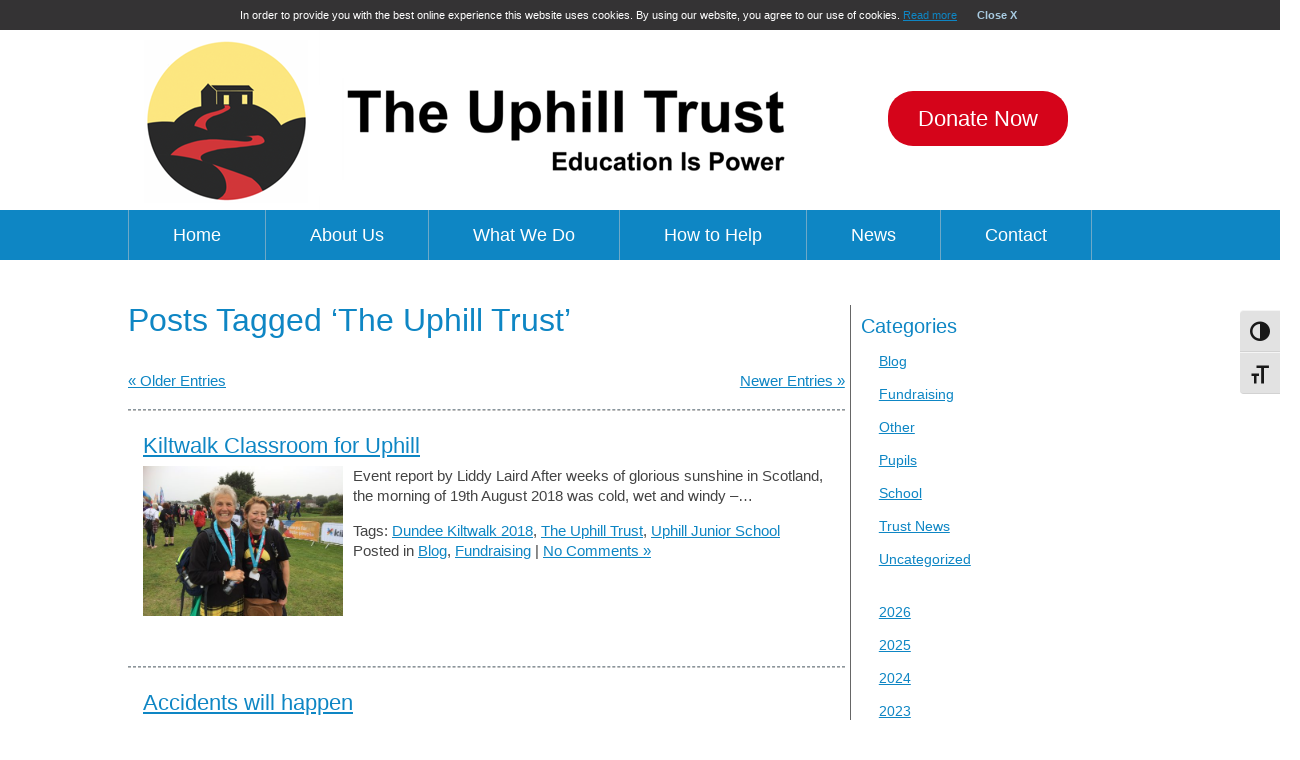

--- FILE ---
content_type: text/html; charset=UTF-8
request_url: https://www.uphilltrust.org/tag/the-uphill-trust/page/3/
body_size: 16460
content:
<!DOCTYPE html>
<html xmlns="https://www.w3.org/1999/xhtml" lang="en-US">
<head>
<meta http-equiv="Content-Type" content="text/html; charset=UTF-8" />
<meta name="robots" content="index, follow">
<title>The Uphill Trust Archives - Page 3 of 4 - Uphill Trust</title>
<link rel="pingback" href="https://www.uphilltrust.org/xmlrpc.php" />


<meta name="viewport" content="width=device-width, initial-scale=1.0, user-scalable=yes" />
<meta name="apple-mobile-web-app-capable" content="yes" />
<meta name="apple-mobile-web-app-status-bar-style" content="black-translucent" />
<meta name="apple-mobile-web-app-title" content="Title here">

<link href="https://www.uphilltrust.org/wp-content/themes/gf/favicon.ico" rel="shortcut icon" type="image/vnd.microsoft.icon" />
<link rel="apple-touch-icon" href="https://www.uphilltrust.org/wp-content/themes/gf/badge_bepositive.png" />
<link rel="apple-touch-icon-precomposed" href="https://www.uphilltrust.org/wp-content/themes/gf/badge_bepositive.png" />
<link rel="shortcut icon" href="https://www.uphilltrust.org/wp-content/themes/gf/favicon.ico" />

<link href="https://www.uphilltrust.org/wp-content/themes/gf/style.css" rel="stylesheet" type="text/css" />

<script src="https://ajax.googleapis.com/ajax/libs/jquery/1.11.1/jquery.min.js" type="text/javascript"></script>
<script src="https://www.uphilltrust.org/wp-content/themes/gf/js/gf.js" type="text/javascript"></script>



<meta name='robots' content='noindex, follow' />

	<!-- This site is optimized with the Yoast SEO plugin v26.8 - https://yoast.com/product/yoast-seo-wordpress/ -->
	<meta property="og:locale" content="en_US" />
	<meta property="og:type" content="article" />
	<meta property="og:title" content="The Uphill Trust Archives - Page 3 of 4 - Uphill Trust" />
	<meta property="og:url" content="https://www.uphilltrust.org/tag/the-uphill-trust/" />
	<meta property="og:site_name" content="Uphill Trust" />
	<meta name="twitter:card" content="summary_large_image" />
	<script type="application/ld+json" class="yoast-schema-graph">{"@context":"https://schema.org","@graph":[{"@type":"CollectionPage","@id":"https://www.uphilltrust.org/tag/the-uphill-trust/","url":"https://www.uphilltrust.org/tag/the-uphill-trust/page/3/","name":"The Uphill Trust Archives - Page 3 of 4 - Uphill Trust","isPartOf":{"@id":"https://www.uphilltrust.org/#website"},"primaryImageOfPage":{"@id":"https://www.uphilltrust.org/tag/the-uphill-trust/page/3/#primaryimage"},"image":{"@id":"https://www.uphilltrust.org/tag/the-uphill-trust/page/3/#primaryimage"},"thumbnailUrl":"https://www.uphilltrust.org/wp-content/uploads/2018/09/IMG_3050-e1538312109488.jpeg","breadcrumb":{"@id":"https://www.uphilltrust.org/tag/the-uphill-trust/page/3/#breadcrumb"},"inLanguage":"en-US"},{"@type":"ImageObject","inLanguage":"en-US","@id":"https://www.uphilltrust.org/tag/the-uphill-trust/page/3/#primaryimage","url":"https://www.uphilltrust.org/wp-content/uploads/2018/09/IMG_3050-e1538312109488.jpeg","contentUrl":"https://www.uphilltrust.org/wp-content/uploads/2018/09/IMG_3050-e1538312109488.jpeg","width":500,"height":375,"caption":"dundee kiltwalk 2018"},{"@type":"BreadcrumbList","@id":"https://www.uphilltrust.org/tag/the-uphill-trust/page/3/#breadcrumb","itemListElement":[{"@type":"ListItem","position":1,"name":"Home","item":"https://www.uphilltrust.org/"},{"@type":"ListItem","position":2,"name":"The Uphill Trust"}]},{"@type":"WebSite","@id":"https://www.uphilltrust.org/#website","url":"https://www.uphilltrust.org/","name":"Uphill Trust","description":"Education is Power","potentialAction":[{"@type":"SearchAction","target":{"@type":"EntryPoint","urlTemplate":"https://www.uphilltrust.org/?s={search_term_string}"},"query-input":{"@type":"PropertyValueSpecification","valueRequired":true,"valueName":"search_term_string"}}],"inLanguage":"en-US"}]}</script>
	<!-- / Yoast SEO plugin. -->


<link rel="alternate" type="application/rss+xml" title="Uphill Trust &raquo; The Uphill Trust Tag Feed" href="https://www.uphilltrust.org/tag/the-uphill-trust/feed/" />
		<!-- This site uses the Google Analytics by MonsterInsights plugin v9.11.1 - Using Analytics tracking - https://www.monsterinsights.com/ -->
		<!-- Note: MonsterInsights is not currently configured on this site. The site owner needs to authenticate with Google Analytics in the MonsterInsights settings panel. -->
					<!-- No tracking code set -->
				<!-- / Google Analytics by MonsterInsights -->
		<style id='wp-img-auto-sizes-contain-inline-css' type='text/css'>
img:is([sizes=auto i],[sizes^="auto," i]){contain-intrinsic-size:3000px 1500px}
/*# sourceURL=wp-img-auto-sizes-contain-inline-css */
</style>
<style id='wp-emoji-styles-inline-css' type='text/css'>

	img.wp-smiley, img.emoji {
		display: inline !important;
		border: none !important;
		box-shadow: none !important;
		height: 1em !important;
		width: 1em !important;
		margin: 0 0.07em !important;
		vertical-align: -0.1em !important;
		background: none !important;
		padding: 0 !important;
	}
/*# sourceURL=wp-emoji-styles-inline-css */
</style>
<style id='wp-block-library-inline-css' type='text/css'>
:root{--wp-block-synced-color:#7a00df;--wp-block-synced-color--rgb:122,0,223;--wp-bound-block-color:var(--wp-block-synced-color);--wp-editor-canvas-background:#ddd;--wp-admin-theme-color:#007cba;--wp-admin-theme-color--rgb:0,124,186;--wp-admin-theme-color-darker-10:#006ba1;--wp-admin-theme-color-darker-10--rgb:0,107,160.5;--wp-admin-theme-color-darker-20:#005a87;--wp-admin-theme-color-darker-20--rgb:0,90,135;--wp-admin-border-width-focus:2px}@media (min-resolution:192dpi){:root{--wp-admin-border-width-focus:1.5px}}.wp-element-button{cursor:pointer}:root .has-very-light-gray-background-color{background-color:#eee}:root .has-very-dark-gray-background-color{background-color:#313131}:root .has-very-light-gray-color{color:#eee}:root .has-very-dark-gray-color{color:#313131}:root .has-vivid-green-cyan-to-vivid-cyan-blue-gradient-background{background:linear-gradient(135deg,#00d084,#0693e3)}:root .has-purple-crush-gradient-background{background:linear-gradient(135deg,#34e2e4,#4721fb 50%,#ab1dfe)}:root .has-hazy-dawn-gradient-background{background:linear-gradient(135deg,#faaca8,#dad0ec)}:root .has-subdued-olive-gradient-background{background:linear-gradient(135deg,#fafae1,#67a671)}:root .has-atomic-cream-gradient-background{background:linear-gradient(135deg,#fdd79a,#004a59)}:root .has-nightshade-gradient-background{background:linear-gradient(135deg,#330968,#31cdcf)}:root .has-midnight-gradient-background{background:linear-gradient(135deg,#020381,#2874fc)}:root{--wp--preset--font-size--normal:16px;--wp--preset--font-size--huge:42px}.has-regular-font-size{font-size:1em}.has-larger-font-size{font-size:2.625em}.has-normal-font-size{font-size:var(--wp--preset--font-size--normal)}.has-huge-font-size{font-size:var(--wp--preset--font-size--huge)}.has-text-align-center{text-align:center}.has-text-align-left{text-align:left}.has-text-align-right{text-align:right}.has-fit-text{white-space:nowrap!important}#end-resizable-editor-section{display:none}.aligncenter{clear:both}.items-justified-left{justify-content:flex-start}.items-justified-center{justify-content:center}.items-justified-right{justify-content:flex-end}.items-justified-space-between{justify-content:space-between}.screen-reader-text{border:0;clip-path:inset(50%);height:1px;margin:-1px;overflow:hidden;padding:0;position:absolute;width:1px;word-wrap:normal!important}.screen-reader-text:focus{background-color:#ddd;clip-path:none;color:#444;display:block;font-size:1em;height:auto;left:5px;line-height:normal;padding:15px 23px 14px;text-decoration:none;top:5px;width:auto;z-index:100000}html :where(.has-border-color){border-style:solid}html :where([style*=border-top-color]){border-top-style:solid}html :where([style*=border-right-color]){border-right-style:solid}html :where([style*=border-bottom-color]){border-bottom-style:solid}html :where([style*=border-left-color]){border-left-style:solid}html :where([style*=border-width]){border-style:solid}html :where([style*=border-top-width]){border-top-style:solid}html :where([style*=border-right-width]){border-right-style:solid}html :where([style*=border-bottom-width]){border-bottom-style:solid}html :where([style*=border-left-width]){border-left-style:solid}html :where(img[class*=wp-image-]){height:auto;max-width:100%}:where(figure){margin:0 0 1em}html :where(.is-position-sticky){--wp-admin--admin-bar--position-offset:var(--wp-admin--admin-bar--height,0px)}@media screen and (max-width:600px){html :where(.is-position-sticky){--wp-admin--admin-bar--position-offset:0px}}

/*# sourceURL=wp-block-library-inline-css */
</style><style id='global-styles-inline-css' type='text/css'>
:root{--wp--preset--aspect-ratio--square: 1;--wp--preset--aspect-ratio--4-3: 4/3;--wp--preset--aspect-ratio--3-4: 3/4;--wp--preset--aspect-ratio--3-2: 3/2;--wp--preset--aspect-ratio--2-3: 2/3;--wp--preset--aspect-ratio--16-9: 16/9;--wp--preset--aspect-ratio--9-16: 9/16;--wp--preset--color--black: #000000;--wp--preset--color--cyan-bluish-gray: #abb8c3;--wp--preset--color--white: #ffffff;--wp--preset--color--pale-pink: #f78da7;--wp--preset--color--vivid-red: #cf2e2e;--wp--preset--color--luminous-vivid-orange: #ff6900;--wp--preset--color--luminous-vivid-amber: #fcb900;--wp--preset--color--light-green-cyan: #7bdcb5;--wp--preset--color--vivid-green-cyan: #00d084;--wp--preset--color--pale-cyan-blue: #8ed1fc;--wp--preset--color--vivid-cyan-blue: #0693e3;--wp--preset--color--vivid-purple: #9b51e0;--wp--preset--gradient--vivid-cyan-blue-to-vivid-purple: linear-gradient(135deg,rgb(6,147,227) 0%,rgb(155,81,224) 100%);--wp--preset--gradient--light-green-cyan-to-vivid-green-cyan: linear-gradient(135deg,rgb(122,220,180) 0%,rgb(0,208,130) 100%);--wp--preset--gradient--luminous-vivid-amber-to-luminous-vivid-orange: linear-gradient(135deg,rgb(252,185,0) 0%,rgb(255,105,0) 100%);--wp--preset--gradient--luminous-vivid-orange-to-vivid-red: linear-gradient(135deg,rgb(255,105,0) 0%,rgb(207,46,46) 100%);--wp--preset--gradient--very-light-gray-to-cyan-bluish-gray: linear-gradient(135deg,rgb(238,238,238) 0%,rgb(169,184,195) 100%);--wp--preset--gradient--cool-to-warm-spectrum: linear-gradient(135deg,rgb(74,234,220) 0%,rgb(151,120,209) 20%,rgb(207,42,186) 40%,rgb(238,44,130) 60%,rgb(251,105,98) 80%,rgb(254,248,76) 100%);--wp--preset--gradient--blush-light-purple: linear-gradient(135deg,rgb(255,206,236) 0%,rgb(152,150,240) 100%);--wp--preset--gradient--blush-bordeaux: linear-gradient(135deg,rgb(254,205,165) 0%,rgb(254,45,45) 50%,rgb(107,0,62) 100%);--wp--preset--gradient--luminous-dusk: linear-gradient(135deg,rgb(255,203,112) 0%,rgb(199,81,192) 50%,rgb(65,88,208) 100%);--wp--preset--gradient--pale-ocean: linear-gradient(135deg,rgb(255,245,203) 0%,rgb(182,227,212) 50%,rgb(51,167,181) 100%);--wp--preset--gradient--electric-grass: linear-gradient(135deg,rgb(202,248,128) 0%,rgb(113,206,126) 100%);--wp--preset--gradient--midnight: linear-gradient(135deg,rgb(2,3,129) 0%,rgb(40,116,252) 100%);--wp--preset--font-size--small: 13px;--wp--preset--font-size--medium: 20px;--wp--preset--font-size--large: 36px;--wp--preset--font-size--x-large: 42px;--wp--preset--spacing--20: 0.44rem;--wp--preset--spacing--30: 0.67rem;--wp--preset--spacing--40: 1rem;--wp--preset--spacing--50: 1.5rem;--wp--preset--spacing--60: 2.25rem;--wp--preset--spacing--70: 3.38rem;--wp--preset--spacing--80: 5.06rem;--wp--preset--shadow--natural: 6px 6px 9px rgba(0, 0, 0, 0.2);--wp--preset--shadow--deep: 12px 12px 50px rgba(0, 0, 0, 0.4);--wp--preset--shadow--sharp: 6px 6px 0px rgba(0, 0, 0, 0.2);--wp--preset--shadow--outlined: 6px 6px 0px -3px rgb(255, 255, 255), 6px 6px rgb(0, 0, 0);--wp--preset--shadow--crisp: 6px 6px 0px rgb(0, 0, 0);}:where(.is-layout-flex){gap: 0.5em;}:where(.is-layout-grid){gap: 0.5em;}body .is-layout-flex{display: flex;}.is-layout-flex{flex-wrap: wrap;align-items: center;}.is-layout-flex > :is(*, div){margin: 0;}body .is-layout-grid{display: grid;}.is-layout-grid > :is(*, div){margin: 0;}:where(.wp-block-columns.is-layout-flex){gap: 2em;}:where(.wp-block-columns.is-layout-grid){gap: 2em;}:where(.wp-block-post-template.is-layout-flex){gap: 1.25em;}:where(.wp-block-post-template.is-layout-grid){gap: 1.25em;}.has-black-color{color: var(--wp--preset--color--black) !important;}.has-cyan-bluish-gray-color{color: var(--wp--preset--color--cyan-bluish-gray) !important;}.has-white-color{color: var(--wp--preset--color--white) !important;}.has-pale-pink-color{color: var(--wp--preset--color--pale-pink) !important;}.has-vivid-red-color{color: var(--wp--preset--color--vivid-red) !important;}.has-luminous-vivid-orange-color{color: var(--wp--preset--color--luminous-vivid-orange) !important;}.has-luminous-vivid-amber-color{color: var(--wp--preset--color--luminous-vivid-amber) !important;}.has-light-green-cyan-color{color: var(--wp--preset--color--light-green-cyan) !important;}.has-vivid-green-cyan-color{color: var(--wp--preset--color--vivid-green-cyan) !important;}.has-pale-cyan-blue-color{color: var(--wp--preset--color--pale-cyan-blue) !important;}.has-vivid-cyan-blue-color{color: var(--wp--preset--color--vivid-cyan-blue) !important;}.has-vivid-purple-color{color: var(--wp--preset--color--vivid-purple) !important;}.has-black-background-color{background-color: var(--wp--preset--color--black) !important;}.has-cyan-bluish-gray-background-color{background-color: var(--wp--preset--color--cyan-bluish-gray) !important;}.has-white-background-color{background-color: var(--wp--preset--color--white) !important;}.has-pale-pink-background-color{background-color: var(--wp--preset--color--pale-pink) !important;}.has-vivid-red-background-color{background-color: var(--wp--preset--color--vivid-red) !important;}.has-luminous-vivid-orange-background-color{background-color: var(--wp--preset--color--luminous-vivid-orange) !important;}.has-luminous-vivid-amber-background-color{background-color: var(--wp--preset--color--luminous-vivid-amber) !important;}.has-light-green-cyan-background-color{background-color: var(--wp--preset--color--light-green-cyan) !important;}.has-vivid-green-cyan-background-color{background-color: var(--wp--preset--color--vivid-green-cyan) !important;}.has-pale-cyan-blue-background-color{background-color: var(--wp--preset--color--pale-cyan-blue) !important;}.has-vivid-cyan-blue-background-color{background-color: var(--wp--preset--color--vivid-cyan-blue) !important;}.has-vivid-purple-background-color{background-color: var(--wp--preset--color--vivid-purple) !important;}.has-black-border-color{border-color: var(--wp--preset--color--black) !important;}.has-cyan-bluish-gray-border-color{border-color: var(--wp--preset--color--cyan-bluish-gray) !important;}.has-white-border-color{border-color: var(--wp--preset--color--white) !important;}.has-pale-pink-border-color{border-color: var(--wp--preset--color--pale-pink) !important;}.has-vivid-red-border-color{border-color: var(--wp--preset--color--vivid-red) !important;}.has-luminous-vivid-orange-border-color{border-color: var(--wp--preset--color--luminous-vivid-orange) !important;}.has-luminous-vivid-amber-border-color{border-color: var(--wp--preset--color--luminous-vivid-amber) !important;}.has-light-green-cyan-border-color{border-color: var(--wp--preset--color--light-green-cyan) !important;}.has-vivid-green-cyan-border-color{border-color: var(--wp--preset--color--vivid-green-cyan) !important;}.has-pale-cyan-blue-border-color{border-color: var(--wp--preset--color--pale-cyan-blue) !important;}.has-vivid-cyan-blue-border-color{border-color: var(--wp--preset--color--vivid-cyan-blue) !important;}.has-vivid-purple-border-color{border-color: var(--wp--preset--color--vivid-purple) !important;}.has-vivid-cyan-blue-to-vivid-purple-gradient-background{background: var(--wp--preset--gradient--vivid-cyan-blue-to-vivid-purple) !important;}.has-light-green-cyan-to-vivid-green-cyan-gradient-background{background: var(--wp--preset--gradient--light-green-cyan-to-vivid-green-cyan) !important;}.has-luminous-vivid-amber-to-luminous-vivid-orange-gradient-background{background: var(--wp--preset--gradient--luminous-vivid-amber-to-luminous-vivid-orange) !important;}.has-luminous-vivid-orange-to-vivid-red-gradient-background{background: var(--wp--preset--gradient--luminous-vivid-orange-to-vivid-red) !important;}.has-very-light-gray-to-cyan-bluish-gray-gradient-background{background: var(--wp--preset--gradient--very-light-gray-to-cyan-bluish-gray) !important;}.has-cool-to-warm-spectrum-gradient-background{background: var(--wp--preset--gradient--cool-to-warm-spectrum) !important;}.has-blush-light-purple-gradient-background{background: var(--wp--preset--gradient--blush-light-purple) !important;}.has-blush-bordeaux-gradient-background{background: var(--wp--preset--gradient--blush-bordeaux) !important;}.has-luminous-dusk-gradient-background{background: var(--wp--preset--gradient--luminous-dusk) !important;}.has-pale-ocean-gradient-background{background: var(--wp--preset--gradient--pale-ocean) !important;}.has-electric-grass-gradient-background{background: var(--wp--preset--gradient--electric-grass) !important;}.has-midnight-gradient-background{background: var(--wp--preset--gradient--midnight) !important;}.has-small-font-size{font-size: var(--wp--preset--font-size--small) !important;}.has-medium-font-size{font-size: var(--wp--preset--font-size--medium) !important;}.has-large-font-size{font-size: var(--wp--preset--font-size--large) !important;}.has-x-large-font-size{font-size: var(--wp--preset--font-size--x-large) !important;}
/*# sourceURL=global-styles-inline-css */
</style>

<style id='classic-theme-styles-inline-css' type='text/css'>
/*! This file is auto-generated */
.wp-block-button__link{color:#fff;background-color:#32373c;border-radius:9999px;box-shadow:none;text-decoration:none;padding:calc(.667em + 2px) calc(1.333em + 2px);font-size:1.125em}.wp-block-file__button{background:#32373c;color:#fff;text-decoration:none}
/*# sourceURL=/wp-includes/css/classic-themes.min.css */
</style>
<link rel='stylesheet' id='ui-font-css' href='https://www.uphilltrust.org/wp-content/plugins/wp-accessibility/toolbar/fonts/css/a11y-toolbar.css?ver=2.3.1' type='text/css' media='all' />
<link rel='stylesheet' id='wpa-toolbar-css' href='https://www.uphilltrust.org/wp-content/plugins/wp-accessibility/toolbar/css/a11y.css?ver=2.3.1' type='text/css' media='all' />
<link rel='stylesheet' id='ui-fontsize.css-css' href='https://www.uphilltrust.org/wp-content/plugins/wp-accessibility/toolbar/css/a11y-fontsize.css?ver=2.3.1' type='text/css' media='all' />
<style id='ui-fontsize.css-inline-css' type='text/css'>
html { --wpa-font-size: clamp( 24px, 1.5rem, 36px ); --wpa-h1-size : clamp( 48px, 3rem, 72px ); --wpa-h2-size : clamp( 40px, 2.5rem, 60px ); --wpa-h3-size : clamp( 32px, 2rem, 48px ); --wpa-h4-size : clamp( 28px, 1.75rem, 42px ); --wpa-sub-list-size: 1.1em; --wpa-sub-sub-list-size: 1em; } 
/*# sourceURL=ui-fontsize.css-inline-css */
</style>
<link rel='stylesheet' id='wpa-style-css' href='https://www.uphilltrust.org/wp-content/plugins/wp-accessibility/css/wpa-style.css?ver=2.3.1' type='text/css' media='all' />
<style id='wpa-style-inline-css' type='text/css'>
:root { --admin-bar-top : 7px; }
/*# sourceURL=wpa-style-inline-css */
</style>
<script type="text/javascript" src="https://www.uphilltrust.org/wp-includes/js/jquery/jquery.min.js?ver=3.7.1" id="jquery-core-js"></script>
<script type="text/javascript" src="https://www.uphilltrust.org/wp-includes/js/jquery/jquery-migrate.min.js?ver=3.4.1" id="jquery-migrate-js"></script>
<script type="text/javascript" src="//www.uphilltrust.org/wp-content/plugins/revslider/sr6/assets/js/rbtools.min.js?ver=6.7.38" async id="tp-tools-js"></script>
<script type="text/javascript" src="//www.uphilltrust.org/wp-content/plugins/revslider/sr6/assets/js/rs6.min.js?ver=6.7.38" async id="revmin-js"></script>
<script></script><link rel="https://api.w.org/" href="https://www.uphilltrust.org/wp-json/" /><link rel="alternate" title="JSON" type="application/json" href="https://www.uphilltrust.org/wp-json/wp/v2/tags/12" /><link rel="EditURI" type="application/rsd+xml" title="RSD" href="https://www.uphilltrust.org/xmlrpc.php?rsd" />
<meta name="generator" content="WordPress 6.9" />
<script type="text/javascript">
(function(url){
	if(/(?:Chrome\/26\.0\.1410\.63 Safari\/537\.31|WordfenceTestMonBot)/.test(navigator.userAgent)){ return; }
	var addEvent = function(evt, handler) {
		if (window.addEventListener) {
			document.addEventListener(evt, handler, false);
		} else if (window.attachEvent) {
			document.attachEvent('on' + evt, handler);
		}
	};
	var removeEvent = function(evt, handler) {
		if (window.removeEventListener) {
			document.removeEventListener(evt, handler, false);
		} else if (window.detachEvent) {
			document.detachEvent('on' + evt, handler);
		}
	};
	var evts = 'contextmenu dblclick drag dragend dragenter dragleave dragover dragstart drop keydown keypress keyup mousedown mousemove mouseout mouseover mouseup mousewheel scroll'.split(' ');
	var logHuman = function() {
		if (window.wfLogHumanRan) { return; }
		window.wfLogHumanRan = true;
		var wfscr = document.createElement('script');
		wfscr.type = 'text/javascript';
		wfscr.async = true;
		wfscr.src = url + '&r=' + Math.random();
		(document.getElementsByTagName('head')[0]||document.getElementsByTagName('body')[0]).appendChild(wfscr);
		for (var i = 0; i < evts.length; i++) {
			removeEvent(evts[i], logHuman);
		}
	};
	for (var i = 0; i < evts.length; i++) {
		addEvent(evts[i], logHuman);
	}
})('//www.uphilltrust.org/?wordfence_lh=1&hid=56B22D09F7FDD6DFB82E75ECAFB82D91');
</script><meta name="generator" content="Powered by WPBakery Page Builder - drag and drop page builder for WordPress."/>
<meta name="generator" content="Powered by Slider Revolution 6.7.38 - responsive, Mobile-Friendly Slider Plugin for WordPress with comfortable drag and drop interface." />
<script>function setREVStartSize(e){
			//window.requestAnimationFrame(function() {
				window.RSIW = window.RSIW===undefined ? window.innerWidth : window.RSIW;
				window.RSIH = window.RSIH===undefined ? window.innerHeight : window.RSIH;
				try {
					var pw = document.getElementById(e.c).parentNode.offsetWidth,
						newh;
					pw = pw===0 || isNaN(pw) || (e.l=="fullwidth" || e.layout=="fullwidth") ? window.RSIW : pw;
					e.tabw = e.tabw===undefined ? 0 : parseInt(e.tabw);
					e.thumbw = e.thumbw===undefined ? 0 : parseInt(e.thumbw);
					e.tabh = e.tabh===undefined ? 0 : parseInt(e.tabh);
					e.thumbh = e.thumbh===undefined ? 0 : parseInt(e.thumbh);
					e.tabhide = e.tabhide===undefined ? 0 : parseInt(e.tabhide);
					e.thumbhide = e.thumbhide===undefined ? 0 : parseInt(e.thumbhide);
					e.mh = e.mh===undefined || e.mh=="" || e.mh==="auto" ? 0 : parseInt(e.mh,0);
					if(e.layout==="fullscreen" || e.l==="fullscreen")
						newh = Math.max(e.mh,window.RSIH);
					else{
						e.gw = Array.isArray(e.gw) ? e.gw : [e.gw];
						for (var i in e.rl) if (e.gw[i]===undefined || e.gw[i]===0) e.gw[i] = e.gw[i-1];
						e.gh = e.el===undefined || e.el==="" || (Array.isArray(e.el) && e.el.length==0)? e.gh : e.el;
						e.gh = Array.isArray(e.gh) ? e.gh : [e.gh];
						for (var i in e.rl) if (e.gh[i]===undefined || e.gh[i]===0) e.gh[i] = e.gh[i-1];
											
						var nl = new Array(e.rl.length),
							ix = 0,
							sl;
						e.tabw = e.tabhide>=pw ? 0 : e.tabw;
						e.thumbw = e.thumbhide>=pw ? 0 : e.thumbw;
						e.tabh = e.tabhide>=pw ? 0 : e.tabh;
						e.thumbh = e.thumbhide>=pw ? 0 : e.thumbh;
						for (var i in e.rl) nl[i] = e.rl[i]<window.RSIW ? 0 : e.rl[i];
						sl = nl[0];
						for (var i in nl) if (sl>nl[i] && nl[i]>0) { sl = nl[i]; ix=i;}
						var m = pw>(e.gw[ix]+e.tabw+e.thumbw) ? 1 : (pw-(e.tabw+e.thumbw)) / (e.gw[ix]);
						newh =  (e.gh[ix] * m) + (e.tabh + e.thumbh);
					}
					var el = document.getElementById(e.c);
					if (el!==null && el) el.style.height = newh+"px";
					el = document.getElementById(e.c+"_wrapper");
					if (el!==null && el) {
						el.style.height = newh+"px";
						el.style.display = "block";
					}
				} catch(e){
					console.log("Failure at Presize of Slider:" + e)
				}
			//});
		  };</script>
<noscript><style> .wpb_animate_when_almost_visible { opacity: 1; }</style></noscript>
<script type="text/javascript">
/* <![CDATA[ */
var view = getCookie('gf123');
	if(view == 'desktop') {
		document.writeln('<link rel="stylesheet" type="text/css" href="/wp-content/themes/gf/css/gf-desktop.css" media="screen">');
	} else {
		document.writeln('');
	}; 
/* ]]> */

</script>
<link rel='stylesheet' id='rs-plugin-settings-css' href='//www.uphilltrust.org/wp-content/plugins/revslider/sr6/assets/css/rs6.css?ver=6.7.38' type='text/css' media='all' />
<style id='rs-plugin-settings-inline-css' type='text/css'>
#rs-demo-id {}
/*# sourceURL=rs-plugin-settings-inline-css */
</style>
</head>

<body class="archive paged tag tag-the-uphill-trust tag-12 paged-3 tag-paged-3 wp-theme-gf wpb-js-composer js-comp-ver-8.3.1 vc_responsive">
<div id="cookie-notice"></div>
<ul class="accessibility">
          <li><a href="#pnav">Skip to navigation</a></li>
          <li><a href="#pagecontent">Skip to content</a></li>
    </ul>
<hr class="accessibility" />
<header><div class="wrapper"><a id="top"></a>
<div id="top" class="flt">
 <div class="clr"></div>
 <div id="logo" class="flt"><a href="#"><img src="https://www.uphilltrust.org/wp-content/themes/gf/img/NewLogoV2.png" alt="The Uphill Trust Archives - Page 3 of 4 - Uphill Trust"></a></div>
  <div id="headerzone" class="flt">
	<div class="header1 flt">
					<div class="textwidget"><p><a href="https://donate.giveasyoulive.com/donate?cid=202296" target="_blank" rel="noopener">Donate Now</a></p>
</div>
		</div>
	</div>
  <div id="topnav" class="flt"><div class="menu"><ul>
<li class="page_item page-item-7 page_item_has_children"><a href="https://www.uphilltrust.org/about-us/">About Us</a>
<ul class='children'>
	<li class="page_item page-item-93"><a href="https://www.uphilltrust.org/about-us/our-funders/">Our Funders</a></li>
	<li class="page_item page-item-15"><a href="https://www.uphilltrust.org/about-us/our-mission/">Our Mission</a></li>
	<li class="page_item page-item-4226"><a href="https://www.uphilltrust.org/about-us/our-story/">Our Story</a></li>
	<li class="page_item page-item-13"><a href="https://www.uphilltrust.org/about-us/our-trustees/">Our Trustees</a></li>
</ul>
</li>
<li class="page_item page-item-21"><a href="https://www.uphilltrust.org/contact/">Contact</a></li>
<li class="page_item page-item-1526"><a href="https://www.uphilltrust.org/cookie-policy/">Cookie Policy</a></li>
<li class="page_item page-item-1931"><a href="https://www.uphilltrust.org/fundraising-guarantee/">Fundraising Guarantee</a></li>
<li class="page_item page-item-5"><a href="https://www.uphilltrust.org/">Home</a></li>
<li class="page_item page-item-17 page_item_has_children"><a href="https://www.uphilltrust.org/how-to-help/">How to Help</a>
<ul class='children'>
	<li class="page_item page-item-4412"><a href="https://www.uphilltrust.org/how-to-help/donate-for-free/">Donate for Free</a></li>
	<li class="page_item page-item-665"><a href="https://www.uphilltrust.org/how-to-help/get-involved/">Get Involved</a></li>
	<li class="page_item page-item-87"><a href="https://www.uphilltrust.org/how-to-help/gifts-that-give/">Gifts That Give</a></li>
	<li class="page_item page-item-1017"><a href="https://www.uphilltrust.org/how-to-help/give-as-you-live/">Give As You Live</a></li>
	<li class="page_item page-item-4455"><a href="https://www.uphilltrust.org/how-to-help/help-a-child/">Help a Child</a></li>
	<li class="page_item page-item-83"><a href="https://www.uphilltrust.org/how-to-help/ways-to-donate/">Ways to Donate</a></li>
</ul>
</li>
<li class="page_item page-item-19"><a href="https://www.uphilltrust.org/in-the-press/">In The Press</a></li>
<li class="page_item page-item-772 page_item_has_children"><a href="https://www.uphilltrust.org/news/">News</a>
<ul class='children'>
	<li class="page_item page-item-820"><a href="https://www.uphilltrust.org/news/newsletter/">Newsletter</a></li>
</ul>
</li>
<li class="page_item page-item-1034"><a href="https://www.uphilltrust.org/privacy-policy/">Privacy Policy</a></li>
<li class="page_item page-item-1037"><a href="https://www.uphilltrust.org/site-map/">Site Map</a></li>
<li class="page_item page-item-4648 page_item_has_children"><a href="https://www.uphilltrust.org/what-we-do/">What We Do</a>
<ul class='children'>
	<li class="page_item page-item-4594"><a href="https://www.uphilltrust.org/what-we-do/education/">Education</a></li>
	<li class="page_item page-item-5002"><a href="https://www.uphilltrust.org/what-we-do/health-and-hygiene/">Health and Hygiene</a></li>
	<li class="page_item page-item-4731"><a href="https://www.uphilltrust.org/what-we-do/safe-place-to-learn/">Safe Place to Learn</a></li>
	<li class="page_item page-item-4727"><a href="https://www.uphilltrust.org/what-we-do/water-and-sanitation/">Water and Sanitation</a></li>
</ul>
</li>
</ul></div>
</div>
<div class="clr"></div></div></div>
<div class="clr"></div>
<div id="navbk">
<div id="nav" class="wrapper"><nav><a id="pnav"></a>
 <a id="menu-button"></a><ul id="main-menu" class="sm sm-simple"><li id="menu-item-32" class="menu-item menu-item-type-post_type menu-item-object-page menu-item-home menu-item-32"><a href="https://www.uphilltrust.org/">Home</a></li>
<li id="menu-item-4325" class="menu-item menu-item-type-custom menu-item-object-custom menu-item-has-children menu-item-4325"><a href="#">About Us</a>
<ul class="sub-menu">
	<li id="menu-item-4355" class="menu-item menu-item-type-post_type menu-item-object-page menu-item-4355"><a href="https://www.uphilltrust.org/about-us/our-story/">Our Story</a></li>
	<li id="menu-item-28" class="menu-item menu-item-type-post_type menu-item-object-page menu-item-28"><a href="https://www.uphilltrust.org/about-us/our-mission/">Our Mission</a></li>
	<li id="menu-item-29" class="menu-item menu-item-type-post_type menu-item-object-page menu-item-29"><a href="https://www.uphilltrust.org/about-us/our-trustees/">Our Trustees</a></li>
	<li id="menu-item-95" class="menu-item menu-item-type-post_type menu-item-object-page menu-item-95"><a href="https://www.uphilltrust.org/about-us/our-funders/">Our Funders</a></li>
</ul>
</li>
<li id="menu-item-4708" class="menu-item menu-item-type-custom menu-item-object-custom menu-item-has-children menu-item-4708"><a href="#">What We Do</a>
<ul class="sub-menu">
	<li id="menu-item-4709" class="menu-item menu-item-type-post_type menu-item-object-page menu-item-4709"><a href="https://www.uphilltrust.org/what-we-do/education/">Education</a></li>
	<li id="menu-item-4800" class="menu-item menu-item-type-post_type menu-item-object-page menu-item-4800"><a href="https://www.uphilltrust.org/what-we-do/safe-place-to-learn/">Safe Place to Learn</a></li>
	<li id="menu-item-4900" class="menu-item menu-item-type-post_type menu-item-object-page menu-item-4900"><a href="https://www.uphilltrust.org/what-we-do/water-and-sanitation/">Water and Sanitation</a></li>
	<li id="menu-item-5017" class="menu-item menu-item-type-post_type menu-item-object-page menu-item-5017"><a href="https://www.uphilltrust.org/what-we-do/health-and-hygiene/">Health and Hygiene</a></li>
</ul>
</li>
<li id="menu-item-4330" class="menu-item menu-item-type-custom menu-item-object-custom menu-item-has-children menu-item-4330"><a href="#">How to Help</a>
<ul class="sub-menu">
	<li id="menu-item-667" class="menu-item menu-item-type-post_type menu-item-object-page menu-item-667"><a href="https://www.uphilltrust.org/how-to-help/get-involved/">Get Involved</a></li>
	<li id="menu-item-100" class="menu-item menu-item-type-post_type menu-item-object-page menu-item-100"><a href="https://www.uphilltrust.org/how-to-help/ways-to-donate/">Ways to Donate</a></li>
	<li id="menu-item-4500" class="menu-item menu-item-type-post_type menu-item-object-page menu-item-4500"><a href="https://www.uphilltrust.org/how-to-help/help-a-child/">Help a Child</a></li>
	<li id="menu-item-4423" class="menu-item menu-item-type-post_type menu-item-object-page menu-item-4423"><a href="https://www.uphilltrust.org/how-to-help/donate-for-free/">Donate for Free</a></li>
</ul>
</li>
<li id="menu-item-4331" class="menu-item menu-item-type-custom menu-item-object-custom menu-item-has-children menu-item-4331"><a href="#">News</a>
<ul class="sub-menu">
	<li id="menu-item-101" class="menu-item menu-item-type-taxonomy menu-item-object-category menu-item-101"><a href="https://www.uphilltrust.org/category/blog/">Blog</a></li>
	<li id="menu-item-822" class="menu-item menu-item-type-post_type menu-item-object-page menu-item-822"><a href="https://www.uphilltrust.org/news/newsletter/">Newsletter</a></li>
</ul>
</li>
<li id="menu-item-24" class="menu-item menu-item-type-post_type menu-item-object-page menu-item-24"><a href="https://www.uphilltrust.org/contact/">Contact</a></li>
</ul> </nav></div></div>
</header>
<div class="clr"></div>
<div class="wrapper whbk">
<a id="pcontent"></a>
<div id="pagecontent" class="flt">

		        
        
               

 	   	  		<h1 class="pagetitle">Posts Tagged &#8216;The Uphill Trust&#8217;</h1>
 	   
		<div class="navigation">
			<div class="alignleft"><a href="https://www.uphilltrust.org/tag/the-uphill-trust/page/4/" >&laquo; Older Entries</a></div>
			<div class="alignright"><a href="https://www.uphilltrust.org/tag/the-uphill-trust/page/2/" >Newer Entries &raquo;</a></div>
		</div>

				<div class="post-1771 post type-post status-publish format-standard has-post-thumbnail hentry category-blog category-fundraising tag-dundee-kiltwalk-2018 tag-the-uphill-trust tag-uphill-junior-school">
				<h3 id="post-1771"><a href="https://www.uphilltrust.org/dundee-kiltwalk-2018/" rel="bookmark" title="Permanent Link to Kiltwalk Classroom for Uphill">Kiltwalk Classroom for Uphill</a></h3>
				
                
<div class="image">
<img width="500" height="375" src="https://www.uphilltrust.org/wp-content/uploads/2018/09/IMG_3050-e1538312109488.jpeg" class="attachment-post-thumbnail size-post-thumbnail wp-post-image" alt="dundee kiltwalk 2018" decoding="async" fetchpriority="high" /> 

<img width="150" height="150" src="https://www.uphilltrust.org/wp-content/uploads/2018/09/IMG_3050-150x150.jpeg" class="attachment-thumbnail size-thumbnail wp-post-image" alt="dundee kiltwalk 2018" decoding="async" /></div>

				<div class="postentry">
					<p>Event report by Liddy Laird After weeks of glorious sunshine in Scotland, the morning of 19th August 2018 was cold, wet and windy –&#8230;</p>
				</div>

				<p class="postmetadata">Tags: <a href="https://www.uphilltrust.org/tag/dundee-kiltwalk-2018/" rel="tag">Dundee Kiltwalk 2018</a>, <a href="https://www.uphilltrust.org/tag/the-uphill-trust/" rel="tag">The Uphill Trust</a>, <a href="https://www.uphilltrust.org/tag/uphill-junior-school/" rel="tag">Uphill Junior School</a><br /> Posted in <a href="https://www.uphilltrust.org/category/blog/" rel="category tag">Blog</a>, <a href="https://www.uphilltrust.org/category/blog/fundraising/" rel="category tag">Fundraising</a> |   <a href="https://www.uphilltrust.org/dundee-kiltwalk-2018/#respond">No Comments &#187;</a></p>

			</div>

				<div class="post-1722 post type-post status-publish format-standard has-post-thumbnail hentry category-blog category-school tag-broken-bones tag-malnourishment tag-the-uphill-trust tag-uphill-junior-school">
				<h3 id="post-1722"><a href="https://www.uphilltrust.org/accidents-will-happen/" rel="bookmark" title="Permanent Link to Accidents will happen">Accidents will happen</a></h3>
				
                
<div class="image">
<img width="500" height="375" src="https://www.uphilltrust.org/wp-content/uploads/2018/08/Christopber-before-cast-e1535382654311.jpg" class="attachment-post-thumbnail size-post-thumbnail wp-post-image" alt="broken leg but no cast" decoding="async" /> 

<img width="150" height="150" src="https://www.uphilltrust.org/wp-content/uploads/2018/08/Christopber-before-cast-150x150.jpg" class="attachment-thumbnail size-thumbnail wp-post-image" alt="broken leg but no cast" decoding="async" loading="lazy" /></div>

				<div class="postentry">
					<p>Wherever there are children with high spirits and the joy of rising to the challenge, occasional accidents will happen. In this young boy&#8217;s case,&#8230;</p>
				</div>

				<p class="postmetadata">Tags: <a href="https://www.uphilltrust.org/tag/broken-bones/" rel="tag">broken bones</a>, <a href="https://www.uphilltrust.org/tag/malnourishment/" rel="tag">malnourishment</a>, <a href="https://www.uphilltrust.org/tag/the-uphill-trust/" rel="tag">The Uphill Trust</a>, <a href="https://www.uphilltrust.org/tag/uphill-junior-school/" rel="tag">Uphill Junior School</a><br /> Posted in <a href="https://www.uphilltrust.org/category/blog/" rel="category tag">Blog</a>, <a href="https://www.uphilltrust.org/category/blog/school/" rel="category tag">School</a> |   <a href="https://www.uphilltrust.org/accidents-will-happen/#respond">No Comments &#187;</a></p>

			</div>

				<div class="post-1649 post type-post status-publish format-standard has-post-thumbnail hentry category-blog category-school tag-ceramic-water-filters tag-clean-water tag-the-uphill-trust tag-uphill-junior-school">
				<h3 id="post-1649"><a href="https://www.uphilltrust.org/clean-water-for-uphill/" rel="bookmark" title="Permanent Link to Clean Water for Uphill">Clean Water for Uphill</a></h3>
				
                
<div class="image">
<img width="500" height="364" src="https://www.uphilltrust.org/wp-content/uploads/2018/07/water-filters-e1532188819430.jpg" class="attachment-post-thumbnail size-post-thumbnail wp-post-image" alt="water filters for Uphill" decoding="async" loading="lazy" /> 

<img width="150" height="150" src="https://www.uphilltrust.org/wp-content/uploads/2018/07/water-filters-e1532188804240-150x150.jpg" class="attachment-thumbnail size-thumbnail wp-post-image" alt="water filters for Uphill" decoding="async" loading="lazy" /></div>

				<div class="postentry">
					<p>Clean water is essential for good health, everywhere in the world, but this can be difficult to achieve at times. When we first became&#8230;</p>
				</div>

				<p class="postmetadata">Tags: <a href="https://www.uphilltrust.org/tag/ceramic-water-filters/" rel="tag">Ceramic water filters</a>, <a href="https://www.uphilltrust.org/tag/clean-water/" rel="tag">Clean water</a>, <a href="https://www.uphilltrust.org/tag/the-uphill-trust/" rel="tag">The Uphill Trust</a>, <a href="https://www.uphilltrust.org/tag/uphill-junior-school/" rel="tag">Uphill Junior School</a><br /> Posted in <a href="https://www.uphilltrust.org/category/blog/" rel="category tag">Blog</a>, <a href="https://www.uphilltrust.org/category/blog/school/" rel="category tag">School</a> |   <a href="https://www.uphilltrust.org/clean-water-for-uphill/#respond">No Comments &#187;</a></p>

			</div>

				<div class="post-1595 post type-post status-publish format-standard has-post-thumbnail hentry category-blog category-fundraising category-school tag-power-for-education tag-the-uphill-trust tag-uphill-junior-school">
				<h3 id="post-1595"><a href="https://www.uphilltrust.org/power-for-education/" rel="bookmark" title="Permanent Link to Power for Education">Power for Education</a></h3>
				
                
<div class="image">
<img width="500" height="375" src="https://www.uphilltrust.org/wp-content/uploads/2018/06/IMG_9827-e1529768455664.jpg" class="attachment-post-thumbnail size-post-thumbnail wp-post-image" alt="Power for Education" decoding="async" loading="lazy" /> 

<img width="150" height="150" src="https://www.uphilltrust.org/wp-content/uploads/2018/06/IMG_9827-150x150.jpg" class="attachment-thumbnail size-thumbnail wp-post-image" alt="Power for Education" decoding="async" loading="lazy" /></div>

				<div class="postentry">
					<p>We were very excited to receive these photos from School Director Elius in early June &#8211; Uphill Junior School now has electricity! Power for&#8230;</p>
				</div>

				<p class="postmetadata">Tags: <a href="https://www.uphilltrust.org/tag/power-for-education/" rel="tag">Power for education</a>, <a href="https://www.uphilltrust.org/tag/the-uphill-trust/" rel="tag">The Uphill Trust</a>, <a href="https://www.uphilltrust.org/tag/uphill-junior-school/" rel="tag">Uphill Junior School</a><br /> Posted in <a href="https://www.uphilltrust.org/category/blog/" rel="category tag">Blog</a>, <a href="https://www.uphilltrust.org/category/blog/fundraising/" rel="category tag">Fundraising</a>, <a href="https://www.uphilltrust.org/category/blog/school/" rel="category tag">School</a> |   <a href="https://www.uphilltrust.org/power-for-education/#respond">No Comments &#187;</a></p>

			</div>

				<div class="post-1577 post type-post status-publish format-standard has-post-thumbnail hentry category-blog category-trust-news tag-the-uphill-trust tag-toothbrushes-for-uphill tag-uphill-junior-school">
				<h3 id="post-1577"><a href="https://www.uphilltrust.org/teeth-and-toothbrushes/" rel="bookmark" title="Permanent Link to Teeth and Toothbrushes">Teeth and Toothbrushes</a></h3>
				
                
<div class="image">
<img width="500" height="377" src="https://www.uphilltrust.org/wp-content/uploads/2018/06/P1050155-e1528713272608.jpg" class="attachment-post-thumbnail size-post-thumbnail wp-post-image" alt="toothbrushes for every pupil" decoding="async" loading="lazy" /> 

<img width="150" height="150" src="https://www.uphilltrust.org/wp-content/uploads/2018/06/P1050155-e1528713242144-150x150.jpg" class="attachment-thumbnail size-thumbnail wp-post-image" alt="toothbrushes for every pupil" decoding="async" loading="lazy" /></div>

				<div class="postentry">
					<p>Whenever I say I am going to visit Uganda for the Uphill Trust, those who know my profession immediately say, “Ah, you’ll be going&#8230;</p>
				</div>

				<p class="postmetadata">Tags: <a href="https://www.uphilltrust.org/tag/the-uphill-trust/" rel="tag">The Uphill Trust</a>, <a href="https://www.uphilltrust.org/tag/toothbrushes-for-uphill/" rel="tag">Toothbrushes for Uphill</a>, <a href="https://www.uphilltrust.org/tag/uphill-junior-school/" rel="tag">Uphill Junior School</a><br /> Posted in <a href="https://www.uphilltrust.org/category/blog/" rel="category tag">Blog</a>, <a href="https://www.uphilltrust.org/category/blog/trust-news/" rel="category tag">Trust News</a> |   <a href="https://www.uphilltrust.org/teeth-and-toothbrushes/#respond">No Comments &#187;</a></p>

			</div>

				<div class="post-1562 post type-post status-publish format-standard has-post-thumbnail hentry category-blog category-fundraising category-school tag-school-transport-appeal tag-the-uphill-trust tag-uphill-junior-school">
				<h3 id="post-1562"><a href="https://www.uphilltrust.org/uphill-school-transport/" rel="bookmark" title="Permanent Link to Uphill on the road">Uphill on the road</a></h3>
				
                
<div class="image">
<img width="500" height="375" src="https://www.uphilltrust.org/wp-content/uploads/2018/06/IMG_9618-e1527934447573.jpg" class="attachment-post-thumbnail size-post-thumbnail wp-post-image" alt="school boda boda" decoding="async" loading="lazy" srcset="https://www.uphilltrust.org/wp-content/uploads/2018/06/IMG_9618-e1527934447573.jpg 500w, https://www.uphilltrust.org/wp-content/uploads/2018/06/IMG_9618-e1527934447573-300x225.jpg 300w" sizes="auto, (max-width: 500px) 100vw, 500px" /> 

<img width="150" height="150" src="https://www.uphilltrust.org/wp-content/uploads/2018/06/IMG_9618-e1527934447573-150x150.jpg" class="attachment-thumbnail size-thumbnail wp-post-image" alt="school boda boda" decoding="async" loading="lazy" /></div>

				<div class="postentry">
					<p>When you think of school transport you probably think of a white minibus, or one of those yellow American school buses, and Uphill Junior&#8230;</p>
				</div>

				<p class="postmetadata">Tags: <a href="https://www.uphilltrust.org/tag/school-transport-appeal/" rel="tag">School Transport Appeal</a>, <a href="https://www.uphilltrust.org/tag/the-uphill-trust/" rel="tag">The Uphill Trust</a>, <a href="https://www.uphilltrust.org/tag/uphill-junior-school/" rel="tag">Uphill Junior School</a><br /> Posted in <a href="https://www.uphilltrust.org/category/blog/" rel="category tag">Blog</a>, <a href="https://www.uphilltrust.org/category/blog/fundraising/" rel="category tag">Fundraising</a>, <a href="https://www.uphilltrust.org/category/blog/school/" rel="category tag">School</a> |   <a href="https://www.uphilltrust.org/uphill-school-transport/#respond">No Comments &#187;</a></p>

			</div>

				<div class="post-1477 post type-post status-publish format-standard has-post-thumbnail hentry category-blog category-school category-trust-news tag-low-tech-games tag-the-uphill-trust tag-uphill-junior-school tag-wet-playtimes">
				<h3 id="post-1477"><a href="https://www.uphilltrust.org/low-tech-games/" rel="bookmark" title="Permanent Link to Low Tech, High Fun">Low Tech, High Fun</a></h3>
				
                
<div class="image">
<img width="500" height="375" src="https://www.uphilltrust.org/wp-content/uploads/2018/04/P1050189-e1524577946145.jpg" class="attachment-post-thumbnail size-post-thumbnail wp-post-image" alt="Uphill children learn simple games" decoding="async" loading="lazy" /> 

<img width="150" height="150" src="https://www.uphilltrust.org/wp-content/uploads/2018/04/P1050189-150x150.jpg" class="attachment-thumbnail size-thumbnail wp-post-image" alt="Uphill children learn simple games" decoding="async" loading="lazy" /></div>

				<div class="postentry">
					<p>Sometimes it’s the simple things that bring the greatest rewards. As there is no electrical power at Uphill (yet) and it was the rainy&#8230;</p>
				</div>

				<p class="postmetadata">Tags: <a href="https://www.uphilltrust.org/tag/low-tech-games/" rel="tag">Low tech games</a>, <a href="https://www.uphilltrust.org/tag/the-uphill-trust/" rel="tag">The Uphill Trust</a>, <a href="https://www.uphilltrust.org/tag/uphill-junior-school/" rel="tag">Uphill Junior School</a>, <a href="https://www.uphilltrust.org/tag/wet-playtimes/" rel="tag">wet playtimes</a><br /> Posted in <a href="https://www.uphilltrust.org/category/blog/" rel="category tag">Blog</a>, <a href="https://www.uphilltrust.org/category/blog/school/" rel="category tag">School</a>, <a href="https://www.uphilltrust.org/category/blog/trust-news/" rel="category tag">Trust News</a> |   <a href="https://www.uphilltrust.org/low-tech-games/#respond">No Comments &#187;</a></p>

			</div>

				<div class="post-1432 post type-post status-publish format-standard has-post-thumbnail hentry category-blog category-trust-news tag-geraint-hill tag-the-uphill-trust tag-uphill-junior-school">
				<h3 id="post-1432"><a href="https://www.uphilltrust.org/uphill-on-film/" rel="bookmark" title="Permanent Link to Capturing Uphill on Film">Capturing Uphill on Film</a></h3>
				
                
<div class="image">
<img width="500" height="375" src="https://www.uphilltrust.org/wp-content/uploads/2018/04/P1050214-e1523727427277.jpg" class="attachment-post-thumbnail size-post-thumbnail wp-post-image" alt="Geraint Hill" decoding="async" loading="lazy" /> 

<img width="150" height="150" src="https://www.uphilltrust.org/wp-content/uploads/2018/04/P1050214-150x150.jpg" class="attachment-thumbnail size-thumbnail wp-post-image" alt="Geraint Hill" decoding="async" loading="lazy" /></div>

				<div class="postentry">
					<p>We were very privileged to introduce independent film maker and photographer Geraint Hill to Uphill Junior School during our recent trustee visit. By happy&#8230;</p>
				</div>

				<p class="postmetadata">Tags: <a href="https://www.uphilltrust.org/tag/geraint-hill/" rel="tag">Geraint Hill</a>, <a href="https://www.uphilltrust.org/tag/the-uphill-trust/" rel="tag">The Uphill Trust</a>, <a href="https://www.uphilltrust.org/tag/uphill-junior-school/" rel="tag">Uphill Junior School</a><br /> Posted in <a href="https://www.uphilltrust.org/category/blog/" rel="category tag">Blog</a>, <a href="https://www.uphilltrust.org/category/blog/trust-news/" rel="category tag">Trust News</a> |   <a href="https://www.uphilltrust.org/uphill-on-film/#respond">No Comments &#187;</a></p>

			</div>

				<div class="post-1421 post type-post status-publish format-standard has-post-thumbnail hentry category-blog category-school tag-rural-ugandan-wedding tag-the-uphill-trust">
				<h3 id="post-1421"><a href="https://www.uphilltrust.org/uphill-director-married/" rel="bookmark" title="Permanent Link to Congratulations Mr &#038; Mrs Director!">Congratulations Mr &#038; Mrs Director!</a></h3>
				
                
<div class="image">
<img width="500" height="336" src="https://www.uphilltrust.org/wp-content/uploads/2018/04/Cutting-the-cake-e1523722956676.jpg" class="attachment-post-thumbnail size-post-thumbnail wp-post-image" alt="cutting the cake" decoding="async" loading="lazy" /> 

<img width="150" height="150" src="https://www.uphilltrust.org/wp-content/uploads/2018/04/Cutting-the-cake-150x150.jpg" class="attachment-thumbnail size-thumbnail wp-post-image" alt="cutting the cake" decoding="async" loading="lazy" /></div>

				<div class="postentry">
					<p>On Sunday 25 March 2018 Elius Muhimbisemarried his lovely bride  Shalot Tushabe in St Peter&#8217;s Church, Iruhuura. Their gorgeous daughter Sandra celebrated the day&#8230;</p>
				</div>

				<p class="postmetadata">Tags: <a href="https://www.uphilltrust.org/tag/rural-ugandan-wedding/" rel="tag">Rural Ugandan Wedding</a>, <a href="https://www.uphilltrust.org/tag/the-uphill-trust/" rel="tag">The Uphill Trust</a><br /> Posted in <a href="https://www.uphilltrust.org/category/blog/" rel="category tag">Blog</a>, <a href="https://www.uphilltrust.org/category/blog/school/" rel="category tag">School</a> |   <a href="https://www.uphilltrust.org/uphill-director-married/#respond">No Comments &#187;</a></p>

			</div>

				<div class="post-1314 post type-post status-publish format-standard has-post-thumbnail hentry category-blog category-trust-news tag-e-business-promotion tag-the-uphill-trust">
				<h3 id="post-1314"><a href="https://www.uphilltrust.org/new-website-for-uphill/" rel="bookmark" title="Permanent Link to Thank you for our new website!">Thank you for our new website!</a></h3>
				
                
<div class="image">
<img width="500" height="375" src="https://www.uphilltrust.org/wp-content/uploads/2018/01/ebp.jpg" class="attachment-post-thumbnail size-post-thumbnail wp-post-image" alt="e-business-promotion" decoding="async" loading="lazy" srcset="https://www.uphilltrust.org/wp-content/uploads/2018/01/ebp.jpg 500w, https://www.uphilltrust.org/wp-content/uploads/2018/01/ebp-300x225.jpg 300w" sizes="auto, (max-width: 500px) 100vw, 500px" /> 

<img width="150" height="150" src="https://www.uphilltrust.org/wp-content/uploads/2018/01/ebp-150x150.jpg" class="attachment-thumbnail size-thumbnail wp-post-image" alt="e-business-promotion" decoding="async" loading="lazy" /></div>

				<div class="postentry">
					<p>We are hugely grateful to Phil Horne of Edinburgh-based e-business promotion for donating the considerable time and expertise of his team that has resulted in&#8230;</p>
				</div>

				<p class="postmetadata">Tags: <a href="https://www.uphilltrust.org/tag/e-business-promotion/" rel="tag">e-business promotion</a>, <a href="https://www.uphilltrust.org/tag/the-uphill-trust/" rel="tag">The Uphill Trust</a><br /> Posted in <a href="https://www.uphilltrust.org/category/blog/" rel="category tag">Blog</a>, <a href="https://www.uphilltrust.org/category/blog/trust-news/" rel="category tag">Trust News</a> |   <a href="https://www.uphilltrust.org/new-website-for-uphill/#respond">No Comments &#187;</a></p>

			</div>

				<div class="post-1134 post type-post status-publish format-standard has-post-thumbnail hentry category-blog category-school tag-health-care-in-school tag-school-nurse tag-the-uphill-trust tag-uphill-junior-school">
				<h3 id="post-1134"><a href="https://www.uphilltrust.org/school-nurse-uphill/" rel="bookmark" title="Permanent Link to School Nurse for Uphill">School Nurse for Uphill</a></h3>
				
                
<div class="image">
<img width="500" height="375" src="https://www.uphilltrust.org/wp-content/uploads/2018/01/IMG_0488-e1516119268665.jpg" class="attachment-post-thumbnail size-post-thumbnail wp-post-image" alt="days for girls kits" decoding="async" loading="lazy" /> 

<img width="150" height="150" src="https://www.uphilltrust.org/wp-content/uploads/2018/01/IMG_0488-150x150.jpg" class="attachment-thumbnail size-thumbnail wp-post-image" alt="days for girls kits" decoding="async" loading="lazy" /></div>

				<div class="postentry">
					<p>All private schools in Uganda are expected to have at least one health care provider on site to attend to the first aid needs&#8230;</p>
				</div>

				<p class="postmetadata">Tags: <a href="https://www.uphilltrust.org/tag/health-care-in-school/" rel="tag">Health Care in School</a>, <a href="https://www.uphilltrust.org/tag/school-nurse/" rel="tag">School Nurse</a>, <a href="https://www.uphilltrust.org/tag/the-uphill-trust/" rel="tag">The Uphill Trust</a>, <a href="https://www.uphilltrust.org/tag/uphill-junior-school/" rel="tag">Uphill Junior School</a><br /> Posted in <a href="https://www.uphilltrust.org/category/blog/" rel="category tag">Blog</a>, <a href="https://www.uphilltrust.org/category/blog/school/" rel="category tag">School</a> |   <a href="https://www.uphilltrust.org/school-nurse-uphill/#respond">No Comments &#187;</a></p>

			</div>

				<div class="post-463 post type-post status-publish format-standard has-post-thumbnail hentry category-blog category-fundraising tag-the-uphill-trust tag-ugandan-paper-bead-jewellery tag-uphill-junior-school">
				<h3 id="post-463"><a href="https://www.uphilltrust.org/paper-bead-jewellery/" rel="bookmark" title="Permanent Link to Ugandan paper bead jewellery">Ugandan paper bead jewellery</a></h3>
				
                
<div class="image">
<img width="1024" height="768" src="https://www.uphilltrust.org/wp-content/uploads/2017/12/IMG_0904-e1513179495878.jpg" class="attachment-post-thumbnail size-post-thumbnail wp-post-image" alt="ugandan-paper-beads" decoding="async" loading="lazy" /> 

<img width="150" height="150" src="https://www.uphilltrust.org/wp-content/uploads/2017/12/IMG_0904-150x150.jpg" class="attachment-thumbnail size-thumbnail wp-post-image" alt="ugandan-paper-beads" decoding="async" loading="lazy" /></div>

				<div class="postentry">
					<p>Uganda is full of micro-enterprises, and making beads for paper bead jewellery is just one of them. The trust has forged a strong relationship&#8230;</p>
				</div>

				<p class="postmetadata">Tags: <a href="https://www.uphilltrust.org/tag/the-uphill-trust/" rel="tag">The Uphill Trust</a>, <a href="https://www.uphilltrust.org/tag/ugandan-paper-bead-jewellery/" rel="tag">Ugandan paper bead jewellery</a>, <a href="https://www.uphilltrust.org/tag/uphill-junior-school/" rel="tag">Uphill Junior School</a><br /> Posted in <a href="https://www.uphilltrust.org/category/blog/" rel="category tag">Blog</a>, <a href="https://www.uphilltrust.org/category/blog/fundraising/" rel="category tag">Fundraising</a> |   <a href="https://www.uphilltrust.org/paper-bead-jewellery/#comments">2 Comments &#187;</a></p>

			</div>

				<div class="post-56 post type-post status-publish format-standard has-post-thumbnail hentry category-blog category-pupils tag-give-the-gift-of-education tag-help-a-child-to-go-to-school tag-pupil-support-fund tag-the-uphill-trust">
				<h3 id="post-56"><a href="https://www.uphilltrust.org/meet-our-pupils-3/" rel="bookmark" title="Permanent Link to Meet Our Supported Pupils (3)">Meet Our Supported Pupils (3)</a></h3>
				
                
<div class="image">
<img width="600" height="600" src="https://www.uphilltrust.org/wp-content/uploads/2017/10/Ronald-2018-e1524070511791.jpg" class="attachment-post-thumbnail size-post-thumbnail wp-post-image" alt="photo of an uphill junior school boy who has been supported by donors" decoding="async" loading="lazy" /> 

<img width="150" height="150" src="https://www.uphilltrust.org/wp-content/uploads/2017/10/Ronald-2018-150x150.jpg" class="attachment-thumbnail size-thumbnail wp-post-image" alt="photo of an uphill junior school boy who has been supported by donors" decoding="async" loading="lazy" srcset="https://www.uphilltrust.org/wp-content/uploads/2017/10/Ronald-2018-150x150.jpg 150w, https://www.uphilltrust.org/wp-content/uploads/2017/10/Ronald-2018-300x300.jpg 300w, https://www.uphilltrust.org/wp-content/uploads/2017/10/Ronald-2018-768x768.jpg 768w, https://www.uphilltrust.org/wp-content/uploads/2017/10/Ronald-2018-1024x1024.jpg 1024w, https://www.uphilltrust.org/wp-content/uploads/2017/10/Ronald-2018-e1524070511791.jpg 600w" sizes="auto, (max-width: 150px) 100vw, 150px" /></div>

				<div class="postentry">
					<p>Another in our series of posts about some of the children being supported in school by the  Pupil Support Fund: R joined Uphill Junior&#8230;</p>
				</div>

				<p class="postmetadata">Tags: <a href="https://www.uphilltrust.org/tag/give-the-gift-of-education/" rel="tag">Give-the-gift-of-education</a>, <a href="https://www.uphilltrust.org/tag/help-a-child-to-go-to-school/" rel="tag">Help-a-child-to-go-to-school</a>, <a href="https://www.uphilltrust.org/tag/pupil-support-fund/" rel="tag">Pupil Support Fund</a>, <a href="https://www.uphilltrust.org/tag/the-uphill-trust/" rel="tag">The Uphill Trust</a><br /> Posted in <a href="https://www.uphilltrust.org/category/blog/" rel="category tag">Blog</a>, <a href="https://www.uphilltrust.org/category/blog/pupils/" rel="category tag">Pupils</a> |   <a href="https://www.uphilltrust.org/meet-our-pupils-3/#respond">No Comments &#187;</a></p>

			</div>

				<div class="post-1161 post type-post status-publish format-standard has-post-thumbnail hentry category-blog category-school tag-the-uphill-trust tag-uphill-junior-school">
				<h3 id="post-1161"><a href="https://www.uphilltrust.org/mcnabb-classroom-block/" rel="bookmark" title="Permanent Link to McNabb Classroom Block is Finished!">McNabb Classroom Block is Finished!</a></h3>
				
                
<div class="image">
<img width="500" height="343" src="https://www.uphilltrust.org/wp-content/uploads/2017/10/16999001_1585890288106639_5148087945718883395_n-e1516205673365.jpg" class="attachment-post-thumbnail size-post-thumbnail wp-post-image" alt="classroom-block" decoding="async" loading="lazy" /> 

<img width="150" height="150" src="https://www.uphilltrust.org/wp-content/uploads/2017/10/16999001_1585890288106639_5148087945718883395_n-150x150.jpg" class="attachment-thumbnail size-thumbnail wp-post-image" alt="classroom-block" decoding="async" loading="lazy" /></div>

				<div class="postentry">
					<p>The new McNabb classroom block was completed in August 2016, just in time for the beginning of the final term of the school year&#8230;.</p>
				</div>

				<p class="postmetadata">Tags: <a href="https://www.uphilltrust.org/tag/the-uphill-trust/" rel="tag">The Uphill Trust</a>, <a href="https://www.uphilltrust.org/tag/uphill-junior-school/" rel="tag">Uphill Junior School</a><br /> Posted in <a href="https://www.uphilltrust.org/category/blog/" rel="category tag">Blog</a>, <a href="https://www.uphilltrust.org/category/blog/school/" rel="category tag">School</a> |   <a href="https://www.uphilltrust.org/mcnabb-classroom-block/#respond">No Comments &#187;</a></p>

			</div>

				<div class="post-1091 post type-post status-publish format-standard has-post-thumbnail hentry category-blog category-fundraising tag-fundraising tag-the-uphill-trust tag-uphill-junior-school">
				<h3 id="post-1091"><a href="https://www.uphilltrust.org/danny-the-paralympian/" rel="bookmark" title="Permanent Link to Danny the Paralympian: Wheelchair Events">Danny the Paralympian: Wheelchair Events</a></h3>
				
                
<div class="image">
<img width="500" height="375" src="https://www.uphilltrust.org/wp-content/uploads/2018/01/IMGP1622-e1516106033184.jpg" class="attachment-post-thumbnail size-post-thumbnail wp-post-image" alt="danny-furey-event" decoding="async" loading="lazy" /> 

<img width="150" height="150" src="https://www.uphilltrust.org/wp-content/uploads/2018/01/IMGP1622-150x150.jpg" class="attachment-thumbnail size-thumbnail wp-post-image" alt="danny-furey-event" decoding="async" loading="lazy" /></div>

				<div class="postentry">
					<p>Event 1 &#8211; 2015 On Saturday 17 October the day dawned clear and cold and &#8216;Danny the Paralympian&#8217; and three members of The Uphill&#8230;</p>
				</div>

				<p class="postmetadata">Tags: <a href="https://www.uphilltrust.org/tag/fundraising/" rel="tag">fundraising</a>, <a href="https://www.uphilltrust.org/tag/the-uphill-trust/" rel="tag">The Uphill Trust</a>, <a href="https://www.uphilltrust.org/tag/uphill-junior-school/" rel="tag">Uphill Junior School</a><br /> Posted in <a href="https://www.uphilltrust.org/category/blog/" rel="category tag">Blog</a>, <a href="https://www.uphilltrust.org/category/blog/fundraising/" rel="category tag">Fundraising</a> |   <a href="https://www.uphilltrust.org/danny-the-paralympian/#respond">No Comments &#187;</a></p>

			</div>

				<div class="post-64 post type-post status-publish format-standard has-post-thumbnail hentry category-blog category-school tag-helping-children-play tag-the-uphill-trust tag-tyre-playground tag-uphill-junior-school">
				<h3 id="post-64"><a href="https://www.uphilltrust.org/kindergarten-playground/" rel="bookmark" title="Permanent Link to A playground for Kindergarten">A playground for Kindergarten</a></h3>
				
                
<div class="image">
<img width="500" height="335" src="https://www.uphilltrust.org/wp-content/uploads/2017/12/Climbing-Frame-e1516371597414.jpg" class="attachment-post-thumbnail size-post-thumbnail wp-post-image" alt="kindergarten-playground" decoding="async" loading="lazy" /> 

<img width="150" height="150" src="https://www.uphilltrust.org/wp-content/uploads/2017/12/Climbing-Frame-150x150.jpg" class="attachment-thumbnail size-thumbnail wp-post-image" alt="kindergarten-playground" decoding="async" loading="lazy" /></div>

				<div class="postentry">
					<p>Finally, we have a playground for Kindergarten! We don&#8217;t yet have permanent buildings for the Uphill Kindergarten but, after much deliberation, we decided that&#8230;</p>
				</div>

				<p class="postmetadata">Tags: <a href="https://www.uphilltrust.org/tag/helping-children-play/" rel="tag">Helping children play</a>, <a href="https://www.uphilltrust.org/tag/the-uphill-trust/" rel="tag">The Uphill Trust</a>, <a href="https://www.uphilltrust.org/tag/tyre-playground/" rel="tag">Tyre playground</a>, <a href="https://www.uphilltrust.org/tag/uphill-junior-school/" rel="tag">Uphill Junior School</a><br /> Posted in <a href="https://www.uphilltrust.org/category/blog/" rel="category tag">Blog</a>, <a href="https://www.uphilltrust.org/category/blog/school/" rel="category tag">School</a> |   <a href="https://www.uphilltrust.org/kindergarten-playground/#respond">No Comments &#187;</a></p>

			</div>

				<div class="post-425 post type-post status-publish format-standard has-post-thumbnail hentry category-blog category-trust-news tag-charity-ambassador tag-the-uphill-trust tag-uphill-ambassador tag-uphill-trust-ambassadors">
				<h3 id="post-425"><a href="https://www.uphilltrust.org/uphill-ambassadors/" rel="bookmark" title="Permanent Link to Meet the Uphill Ambassadors">Meet the Uphill Ambassadors</a></h3>
				
                
<div class="image">
<img width="500" height="321" src="https://www.uphilltrust.org/wp-content/uploads/2017/12/TUT-Ambassador-Card-e1516371525225.jpg" class="attachment-post-thumbnail size-post-thumbnail wp-post-image" alt="uphill ambassadors" decoding="async" loading="lazy" /> 

<img width="150" height="150" src="https://www.uphilltrust.org/wp-content/uploads/2017/12/TUT-Ambassador-Card-150x150.jpg" class="attachment-thumbnail size-thumbnail wp-post-image" alt="uphill ambassadors" decoding="async" loading="lazy" /></div>

				<div class="postentry">
					<p>&nbsp; Clockwise from top left: Uphill Ambassadors Di Hartrup &#8211; Mags Black &#8211; Debbie Herbert &#8211; Joely &amp; Bethan &#8220;I feel passionately that EVERYONE&#8230;</p>
				</div>

				<p class="postmetadata">Tags: <a href="https://www.uphilltrust.org/tag/charity-ambassador/" rel="tag">Charity Ambassador</a>, <a href="https://www.uphilltrust.org/tag/the-uphill-trust/" rel="tag">The Uphill Trust</a>, <a href="https://www.uphilltrust.org/tag/uphill-ambassador/" rel="tag">Uphill Ambassador</a>, <a href="https://www.uphilltrust.org/tag/uphill-trust-ambassadors/" rel="tag">Uphill Trust Ambassadors</a><br /> Posted in <a href="https://www.uphilltrust.org/category/blog/" rel="category tag">Blog</a>, <a href="https://www.uphilltrust.org/category/blog/trust-news/" rel="category tag">Trust News</a> |   <a href="https://www.uphilltrust.org/uphill-ambassadors/#respond">No Comments &#187;</a></p>

			</div>

				<div class="post-1175 post type-post status-publish format-standard has-post-thumbnail hentry category-blog category-school tag-the-uphill-trust tag-uphill-junior-school">
				<h3 id="post-1175"><a href="https://www.uphilltrust.org/school-license/" rel="bookmark" title="Permanent Link to Working towards a School Licence">Working towards a School Licence</a></h3>
				
                
<div class="image">
<img width="500" height="354" src="https://www.uphilltrust.org/wp-content/uploads/2017/08/UPHILL-PS-2-e1516209548902.jpg" class="attachment-post-thumbnail size-post-thumbnail wp-post-image" alt="school-site-plans" decoding="async" loading="lazy" /> 

<img width="150" height="150" src="https://www.uphilltrust.org/wp-content/uploads/2017/08/UPHILL-PS-2-150x150.jpg" class="attachment-thumbnail size-thumbnail wp-post-image" alt="school-site-plans" decoding="async" loading="lazy" /></div>

				<div class="postentry">
					<p>In 2017 a large amount of  school and trustee effort was directed towards liaising with officials from the Ministry of Education and various local&#8230;</p>
				</div>

				<p class="postmetadata">Tags: <a href="https://www.uphilltrust.org/tag/the-uphill-trust/" rel="tag">The Uphill Trust</a>, <a href="https://www.uphilltrust.org/tag/uphill-junior-school/" rel="tag">Uphill Junior School</a><br /> Posted in <a href="https://www.uphilltrust.org/category/blog/" rel="category tag">Blog</a>, <a href="https://www.uphilltrust.org/category/blog/school/" rel="category tag">School</a> |   <a href="https://www.uphilltrust.org/school-license/#respond">No Comments &#187;</a></p>

			</div>

				<div class="post-442 post type-post status-publish format-standard has-post-thumbnail hentry category-blog category-fundraising tag-the-uphill-trust tag-uphill-junior-school tag-uphill-marathon-runners">
				<h3 id="post-442"><a href="https://www.uphilltrust.org/uphill-marathon-runners/" rel="bookmark" title="Permanent Link to Uphill Marathon Runners">Uphill Marathon Runners</a></h3>
				
                
<div class="image">
<img width="500" height="375" src="https://www.uphilltrust.org/wp-content/uploads/2017/05/Go-Team-e1516371127887.jpg" class="attachment-post-thumbnail size-post-thumbnail wp-post-image" alt="uphill-marathon-support" decoding="async" loading="lazy" /> 

<img width="150" height="150" src="https://www.uphilltrust.org/wp-content/uploads/2017/05/Go-Team-150x150.jpg" class="attachment-thumbnail size-thumbnail wp-post-image" alt="uphill-marathon-support" decoding="async" loading="lazy" /></div>

				<div class="postentry">
					<p>Meet the Uphill Marathon Runners 2017! The Stirling Scottish Marathon, being held for the very first time in May 2017 and pretty much on&#8230;</p>
				</div>

				<p class="postmetadata">Tags: <a href="https://www.uphilltrust.org/tag/the-uphill-trust/" rel="tag">The Uphill Trust</a>, <a href="https://www.uphilltrust.org/tag/uphill-junior-school/" rel="tag">Uphill Junior School</a>, <a href="https://www.uphilltrust.org/tag/uphill-marathon-runners/" rel="tag">Uphill marathon runners</a><br /> Posted in <a href="https://www.uphilltrust.org/category/blog/" rel="category tag">Blog</a>, <a href="https://www.uphilltrust.org/category/blog/fundraising/" rel="category tag">Fundraising</a> |   <a href="https://www.uphilltrust.org/uphill-marathon-runners/#respond">No Comments &#187;</a></p>

			</div>

				<div class="post-372 post type-post status-publish format-standard has-post-thumbnail hentry category-blog category-fundraising tag-patience-goes-uphill tag-the-uphill-trust tag-uphill-junior-school">
				<h3 id="post-372"><a href="https://www.uphilltrust.org/patience-goes-uphill/" rel="bookmark" title="Permanent Link to Patience Goes Uphill">Patience Goes Uphill</a></h3>
				
                
<div class="image">
<img width="500" height="313" src="https://www.uphilltrust.org/wp-content/uploads/2017/12/IMG_6357-e1516370633413.jpg" class="attachment-post-thumbnail size-post-thumbnail wp-post-image" alt="patience-goes-uphill" decoding="async" loading="lazy" /> 

<img width="150" height="150" src="https://www.uphilltrust.org/wp-content/uploads/2017/12/IMG_6357-150x150.jpg" class="attachment-thumbnail size-thumbnail wp-post-image" alt="patience-goes-uphill" decoding="async" loading="lazy" /></div>

				<div class="postentry">
					<p>Catriona Laird, Scottish illustrator and comic artist, has written and illustrated a lovely book called Patience Goes Uphill.  Catriona is Liddy&#8217;s daughter and has been&#8230;</p>
				</div>

				<p class="postmetadata">Tags: <a href="https://www.uphilltrust.org/tag/patience-goes-uphill/" rel="tag">Patience Goes Uphill</a>, <a href="https://www.uphilltrust.org/tag/the-uphill-trust/" rel="tag">The Uphill Trust</a>, <a href="https://www.uphilltrust.org/tag/uphill-junior-school/" rel="tag">Uphill Junior School</a><br /> Posted in <a href="https://www.uphilltrust.org/category/blog/" rel="category tag">Blog</a>, <a href="https://www.uphilltrust.org/category/blog/fundraising/" rel="category tag">Fundraising</a> |   <a href="https://www.uphilltrust.org/patience-goes-uphill/#respond">No Comments &#187;</a></p>

			</div>

		
		<div class="navigation">
			<div class="alignleft"><a href="https://www.uphilltrust.org/tag/the-uphill-trust/page/4/" >&laquo; Older Entries</a></div>
			<div class="alignright"><a href="https://www.uphilltrust.org/tag/the-uphill-trust/page/2/" >Newer Entries &raquo;</a></div>
		</div>
	
</div>
<div id="right" class="flt">

				<div id="categories-2" class="blognav widget_categories"><h3 class="widget-title">Categories</h3>
			<ul>
					<li class="cat-item cat-item-3"><a href="https://www.uphilltrust.org/category/blog/">Blog</a>
</li>
	<li class="cat-item cat-item-6"><a href="https://www.uphilltrust.org/category/blog/fundraising/">Fundraising</a>
</li>
	<li class="cat-item cat-item-10"><a href="https://www.uphilltrust.org/category/blog/other/">Other</a>
</li>
	<li class="cat-item cat-item-8"><a href="https://www.uphilltrust.org/category/blog/pupils/">Pupils</a>
</li>
	<li class="cat-item cat-item-7"><a href="https://www.uphilltrust.org/category/blog/school/">School</a>
</li>
	<li class="cat-item cat-item-9"><a href="https://www.uphilltrust.org/category/blog/trust-news/">Trust News</a>
</li>
	<li class="cat-item cat-item-1"><a href="https://www.uphilltrust.org/category/uncategorized/">Uncategorized</a>
</li>
			</ul>

			</div><div id="annual_archive_widget-2" class="blognav Annual_Archive_Widget">		<ul>
			<li><a href='https://www.uphilltrust.org/2026/'>2026</a></li>
	<li><a href='https://www.uphilltrust.org/2025/'>2025</a></li>
	<li><a href='https://www.uphilltrust.org/2024/'>2024</a></li>
	<li><a href='https://www.uphilltrust.org/2023/'>2023</a></li>
	<li><a href='https://www.uphilltrust.org/2022/'>2022</a></li>
	<li><a href='https://www.uphilltrust.org/2021/'>2021</a></li>
	<li><a href='https://www.uphilltrust.org/2020/'>2020</a></li>
	<li><a href='https://www.uphilltrust.org/2019/'>2019</a></li>
	<li><a href='https://www.uphilltrust.org/2018/'>2018</a></li>
	<li><a href='https://www.uphilltrust.org/2017/'>2017</a></li>
	<li><a href='https://www.uphilltrust.org/2016/'>2016</a></li>
	<li><a href='https://www.uphilltrust.org/2015/'>2015</a></li>
		</ul>
		</div>	</div>
<div class="clr"></div>
</div>
<div class="clr"></div>

<div class="footer-wrapper"><div id="subfooterframe"><div id="subfooter">

	<div class="fcol1 flt">
					<div class="textwidget"><p><a href="https://www.oscr.org.uk/" target="_blank" rel="noopener"><img loading="lazy" decoding="async" class="alignnone size-full wp-image-1271" style="max-width: 100%; height:auto;" src="https://www.uphilltrust.org/wp-content/uploads/2018/01/OSCR.png" alt="" width="200" height="200" srcset="https://www.uphilltrust.org/wp-content/uploads/2018/01/OSCR.png 200w, https://www.uphilltrust.org/wp-content/uploads/2018/01/OSCR-150x150.png 150w" sizes="auto, (max-width: 200px) 100vw, 200px" /></a></p>
</div>
		</div>
	
	<div class="fcol2 flt">
		<h4>Information</h4>			<div class="textwidget"><p>The Uphill Trust was established in 2015 to support the development of a small primary school and kindergarten in rural western Uganda. We are a zero overheads charity so 100% of your donations benefit the school.</p>
</div>
		</div>
	
	<div class="fcol3 flt">
		<h4>Follow Us</h4>			<div class="textwidget"><p><a href="https://www.facebook.com/uphilltrust" target="_blank" rel="noopener"><img loading="lazy" decoding="async" src="/wp-content/uploads/2017/11/fb.png" alt="facebook" width="50" height="50" /></a> <a href="https://www.linkedin.com/company/the-uphill-trust/" target="_blank" rel="noopener"><img loading="lazy" decoding="async" src="/wp-content/uploads/2025/11/newlilogo-1.png" alt="LinkedIn" width="50" height="50" /></a><br />
<a href="https://www.youtube.com/channel/UCmXp7lvTXGzcCgwjmIuLcXw" target="_blank" rel="noopener"><img loading="lazy" decoding="async" src="/wp-content/uploads/2017/11/Youtube.png" alt="facebook" width="50" height="50" /></a> <a href="https://www.instagram.com/explore/locations/1161952263895131/the-uphill-trust/" target="_blank" rel="noopener"><img loading="lazy" decoding="async" src="/wp-content/uploads/2017/11/instagram-icon.png" alt="Instagram" width="50" height="50" /></a></p>
</div>
		</div>
	
	<div class="fcol4 flt">
		<h4>Useful Links</h4>			<div class="textwidget"><p><a href="/wp-content/uploads/2018/01/Uphill-Gift-Aid-Form-2018.pdf" target="_blank" rel="noopener">Gift Aid Form</a><br />
<a href="https://www.uphilltrust.org/wp-content/uploads/2018/01/Legacy-Giving-2018.pdf">Leave a Legacy</a><br />
<a href="/about-us/fundraising-guarantee/">Fundraising Guarantee</a><br />
<a href="https://www.uphilltrust.org/wp-content/uploads/2025/11/Privacy-Policy-Revised-19-11-25.pdf" target="_blank" rel="noopener">Privacy Policy</a></p>
</div>
		</div>
	<div class="clr"></div></div></div>
<div id="footerframe"><div id="footer">
Copyright &copy;  2026 Uphill Trust - all rights reserved | Registered Scottish Charity - SC045385
<p class="FooterLinks"><a href="/site-map/" title="Site Map" style="text-decoration:underline;">Site Map</a> | <a title="Cookie Policy" href="/cookie-policy/" style="text-decoration:underline;">Cookie Policy</a><br>Website Proudly Supplied by <a href="https://www.e-businesspromotion.co.uk" target="_blank">E-Business Promotion</a></p>
<a href="https://www.uphilltrust.org/about-us/fundraising-guarantee/" target="_blank"><img src="/wp-content/uploads/2022/01/SFAP-GFR-2-scaled-e1642092031674.jpg" alt="GoodFundraising" style="width:250px;height:100px;padding-bottom:15px;"></a>
</div>
</div>
<div class="clr"></div>
<div class="vdesk"><a href="javascript: setCookie('gf123', 'desktop'); window.location.reload();">View Desktop</a></div><div class="vmob"><a href="javascript: setCookie('gf123', 'mobile'); window.location.reload();">View Mobile</a></div>
<div id="back-top-wrapper"><p id="back-top"><a href="#"><span></span></a></p></div>

		<script>
			window.RS_MODULES = window.RS_MODULES || {};
			window.RS_MODULES.modules = window.RS_MODULES.modules || {};
			window.RS_MODULES.waiting = window.RS_MODULES.waiting || [];
			window.RS_MODULES.defered = false;
			window.RS_MODULES.moduleWaiting = window.RS_MODULES.moduleWaiting || {};
			window.RS_MODULES.type = 'compiled';
		</script>
		<script type="speculationrules">
{"prefetch":[{"source":"document","where":{"and":[{"href_matches":"/*"},{"not":{"href_matches":["/wp-*.php","/wp-admin/*","/wp-content/uploads/*","/wp-content/*","/wp-content/plugins/*","/wp-content/themes/gf/*","/*\\?(.+)"]}},{"not":{"selector_matches":"a[rel~=\"nofollow\"]"}},{"not":{"selector_matches":".no-prefetch, .no-prefetch a"}}]},"eagerness":"conservative"}]}
</script>
<script type="text/javascript" id="wpa-toolbar-js-extra">
/* <![CDATA[ */
var wpatb = {"location":"body","is_rtl":"ltr","is_right":"reversed","responsive":"a11y-non-responsive","contrast":"Toggle High Contrast","grayscale":"Toggle Grayscale","fontsize":"Toggle Font size","custom_location":"standard-location","enable_grayscale":"false","enable_fontsize":"true","enable_contrast":"true"};
var wpa11y = {"path":"https://www.uphilltrust.org/wp-content/plugins/wp-accessibility/toolbar/css/a11y-contrast.css?version=2.3.1"};
//# sourceURL=wpa-toolbar-js-extra
/* ]]> */
</script>
<script type="text/javascript" src="https://www.uphilltrust.org/wp-content/plugins/wp-accessibility/js/wpa-toolbar.min.js?ver=2.3.1" id="wpa-toolbar-js" defer="defer" data-wp-strategy="defer"></script>
<script type="text/javascript" id="wp-accessibility-js-extra">
/* <![CDATA[ */
var wpa = {"skiplinks":{"enabled":false,"output":""},"target":"","tabindex":"","underline":{"enabled":false,"target":"a"},"videos":"","dir":"ltr","viewport":"1","lang":"en-US","titles":"1","labels":"1","wpalabels":{"s":"Search","author":"Name","email":"Email","url":"Website","comment":"Comment"},"alt":"","altSelector":".hentry img[alt]:not([alt=\"\"]), .comment-content img[alt]:not([alt=\"\"]), #content img[alt]:not([alt=\"\"]),.entry-content img[alt]:not([alt=\"\"])","current":"","errors":"","tracking":"","ajaxurl":"https://www.uphilltrust.org/wp-admin/admin-ajax.php","security":"6cbf3de6d8","action":"wpa_stats_action","url":"https://www.uphilltrust.org/tag/the-uphill-trust/page/3/","post_id":"","continue":"","pause":"Pause video","play":"Play video","restUrl":"https://www.uphilltrust.org/wp-json/wp/v2/media","ldType":"button","ldHome":"https://www.uphilltrust.org","ldText":"\u003Cspan class=\"dashicons dashicons-media-text\" aria-hidden=\"true\"\u003E\u003C/span\u003E\u003Cspan class=\"screen-reader\"\u003ELong Description\u003C/span\u003E"};
//# sourceURL=wp-accessibility-js-extra
/* ]]> */
</script>
<script type="text/javascript" src="https://www.uphilltrust.org/wp-content/plugins/wp-accessibility/js/wp-accessibility.min.js?ver=2.3.1" id="wp-accessibility-js" defer="defer" data-wp-strategy="defer"></script>
<script id="wp-emoji-settings" type="application/json">
{"baseUrl":"https://s.w.org/images/core/emoji/17.0.2/72x72/","ext":".png","svgUrl":"https://s.w.org/images/core/emoji/17.0.2/svg/","svgExt":".svg","source":{"concatemoji":"https://www.uphilltrust.org/wp-includes/js/wp-emoji-release.min.js?ver=6.9"}}
</script>
<script type="module">
/* <![CDATA[ */
/*! This file is auto-generated */
const a=JSON.parse(document.getElementById("wp-emoji-settings").textContent),o=(window._wpemojiSettings=a,"wpEmojiSettingsSupports"),s=["flag","emoji"];function i(e){try{var t={supportTests:e,timestamp:(new Date).valueOf()};sessionStorage.setItem(o,JSON.stringify(t))}catch(e){}}function c(e,t,n){e.clearRect(0,0,e.canvas.width,e.canvas.height),e.fillText(t,0,0);t=new Uint32Array(e.getImageData(0,0,e.canvas.width,e.canvas.height).data);e.clearRect(0,0,e.canvas.width,e.canvas.height),e.fillText(n,0,0);const a=new Uint32Array(e.getImageData(0,0,e.canvas.width,e.canvas.height).data);return t.every((e,t)=>e===a[t])}function p(e,t){e.clearRect(0,0,e.canvas.width,e.canvas.height),e.fillText(t,0,0);var n=e.getImageData(16,16,1,1);for(let e=0;e<n.data.length;e++)if(0!==n.data[e])return!1;return!0}function u(e,t,n,a){switch(t){case"flag":return n(e,"\ud83c\udff3\ufe0f\u200d\u26a7\ufe0f","\ud83c\udff3\ufe0f\u200b\u26a7\ufe0f")?!1:!n(e,"\ud83c\udde8\ud83c\uddf6","\ud83c\udde8\u200b\ud83c\uddf6")&&!n(e,"\ud83c\udff4\udb40\udc67\udb40\udc62\udb40\udc65\udb40\udc6e\udb40\udc67\udb40\udc7f","\ud83c\udff4\u200b\udb40\udc67\u200b\udb40\udc62\u200b\udb40\udc65\u200b\udb40\udc6e\u200b\udb40\udc67\u200b\udb40\udc7f");case"emoji":return!a(e,"\ud83e\u1fac8")}return!1}function f(e,t,n,a){let r;const o=(r="undefined"!=typeof WorkerGlobalScope&&self instanceof WorkerGlobalScope?new OffscreenCanvas(300,150):document.createElement("canvas")).getContext("2d",{willReadFrequently:!0}),s=(o.textBaseline="top",o.font="600 32px Arial",{});return e.forEach(e=>{s[e]=t(o,e,n,a)}),s}function r(e){var t=document.createElement("script");t.src=e,t.defer=!0,document.head.appendChild(t)}a.supports={everything:!0,everythingExceptFlag:!0},new Promise(t=>{let n=function(){try{var e=JSON.parse(sessionStorage.getItem(o));if("object"==typeof e&&"number"==typeof e.timestamp&&(new Date).valueOf()<e.timestamp+604800&&"object"==typeof e.supportTests)return e.supportTests}catch(e){}return null}();if(!n){if("undefined"!=typeof Worker&&"undefined"!=typeof OffscreenCanvas&&"undefined"!=typeof URL&&URL.createObjectURL&&"undefined"!=typeof Blob)try{var e="postMessage("+f.toString()+"("+[JSON.stringify(s),u.toString(),c.toString(),p.toString()].join(",")+"));",a=new Blob([e],{type:"text/javascript"});const r=new Worker(URL.createObjectURL(a),{name:"wpTestEmojiSupports"});return void(r.onmessage=e=>{i(n=e.data),r.terminate(),t(n)})}catch(e){}i(n=f(s,u,c,p))}t(n)}).then(e=>{for(const n in e)a.supports[n]=e[n],a.supports.everything=a.supports.everything&&a.supports[n],"flag"!==n&&(a.supports.everythingExceptFlag=a.supports.everythingExceptFlag&&a.supports[n]);var t;a.supports.everythingExceptFlag=a.supports.everythingExceptFlag&&!a.supports.flag,a.supports.everything||((t=a.source||{}).concatemoji?r(t.concatemoji):t.wpemoji&&t.twemoji&&(r(t.twemoji),r(t.wpemoji)))});
//# sourceURL=https://www.uphilltrust.org/wp-includes/js/wp-emoji-loader.min.js
/* ]]> */
</script>
<script></script></body>
</html>

--- FILE ---
content_type: text/css
request_url: https://www.uphilltrust.org/wp-content/themes/gf/style.css
body_size: 8745
content:
/*
 Theme Name:   EBP
 Theme URI:    http://www.boostdigital.co.uk/
 Author:       Philip Horne
 Author URI:   http://www.boostdigital.co.uk/
 Description:  fully responsive theme for EBP.
 Version:      1.0.0
 Text Domain:  EBP
*/

html { font-family: sans-serif; -webkit-text-size-adjust: 100%;  -ms-text-size-adjust: 100%; height:100%; }
header {}
body,div,dl,dt,dd,ul,ol,li,h1,h2,h3,h4,h5,h6,pre,form,fieldset,input,textarea,p,blockquote,th,td { margin:0; padding:0; }
body { overflow-x: hidden; }
article, aside, details, figcaption, figure, footer, header, hgroup, main, menu, nav, section, summary { display: block; }
audio, canvas, progress, video { display: inline-block; vertical-align: baseline; }
audio:not([controls]) { display: none; height: 0; }
b, strong { font-weight: bold; }
small { font-size: 100%; }
sub, sup { position: relative; font-size: 75%; line-height: 0; vertical-align: baseline; }
sup { top: -.5em; }
sub { bottom: -.25em; }
img { border: 0; }
svg:not(:root) { overflow: hidden; }
figure { margin: 1em 40px; }
hr { height: 0; -webkit-box-sizing: content-box; -moz-box-sizing: content-box; box-sizing: content-box; }
pre { overflow: auto; }
code, kbd, pre, samp { font-family: monospace, monospace; font-size: 1em; }
button, input, optgroup, select, textarea { margin: 0; font: inherit; color: inherit; }
button { overflow: visible; }
button, select { text-transform: none; }
button, html input[type="button"], input[type="reset"], input[type="submit"] { -webkit-appearance: button; cursor: pointer; }
button[disabled], html input[disabled] { cursor: default; }
button::-moz-focus-inner, input::-moz-focus-inner { padding: 0; border: 0; }
input { line-height: normal; }
input[type="checkbox"], input[type="radio"] { -webkit-box-sizing: border-box; -moz-box-sizing: border-box; box-sizing: border-box; padding: 0; }
input[type="number"]::-webkit-inner-spin-button, input[type="number"]::-webkit-outer-spin-button { height: auto; }
input[type="search"] { -webkit-box-sizing: content-box; -moz-box-sizing: content-box; box-sizing: content-box; -webkit-appearance: textfield; }
input[type="search"]::-webkit-search-cancel-button, input[type="search"]::-webkit-search-decoration {  -webkit-appearance: none; }
fieldset { padding: .35em .625em .75em;  margin: 0 2px;  border: 1px solid #c0c0c0; }
legend { padding: 0; border: 0; }
textarea { overflow: auto; }
optgroup { font-weight: bold; }
table { border-spacing: 0; border-collapse: collapse; }
td, th { padding: 0; }
.clr { clear:left; height:0; }
/* hr and anything with the class of accessibility is hidden with CSS from visual browsers */
.accessibility, .accessibility hr { position: absolute; top: -9999em; left: -9999em; background: none; border: 0; clear: both; display: none; float: none; font-size: 0; margin: 0; padding: 0; overflow: hidden; visibility: hidden; width: 0; height: 0; border: none; }

@font-face {
    font-family: 'robotomedium';
	src: local('(*%$@#@'),
    src: url('/wp-content/themes/gf/fonts/Roboto-Medium-webfont.eot');
    src: url('/wp-content/themes/gf/fonts/Roboto-Medium-webfont.eot?#iefix') format('embedded-opentype'),
         url('/wp-content/themes/gf/fonts/Roboto-Medium-webfont.woff') format('woff'),
         url('/wp-content/themes/gf/fonts/Roboto-Medium-webfont.ttf') format('truetype'),
         url('/wp-content/themes/gf/fonts/Roboto-Medium-webfont.svg#robotomedium') format('svg');
	font-family: 'robotolight';
	src: local('(*%$@#@'),
    src: url('/wp-content/themes/gf/fonts/Roboto-Light-webfont.eot');
    src: url('/wp-content/themes/gf/fonts/Roboto-Light-webfont.eot?#iefix') format('embedded-opentype'),
         url('/wp-content/themes/gf/fonts/Roboto-Light-webfont.woff') format('woff'),
         url('/wp-content/themes/gf/fonts/Roboto-Light-webfont.ttf') format('truetype'),
         url('/wp-content/themes/gf/fonts/Roboto-Light-webfont.svg#robotolight') format('svg');
    font-weight: normal; font-style: normal;
}
h1, h2, h3, h4, h5, h6, .bbblogtitle { font-weight:normal; font-family: "robotomedium", Arial, Helvetica, sans-serif; }
h1, h1 a {	
	font-size:32px;
	color: #0e86c4;
	margin:15px 0 8px 0;
	font-weight:normal; }

h2, h2 a {
	font-size:28px;
	color: #0e86c4;
	margin-bottom:15px;
 }

h3, h3 a {
	font-size:26px;
	color: #0e86c4;
	margin-bottom:15px;
}

h4, h4 a {
	font-size:22px;
	line-height:1.6;
	margin:0 0 10px;
	color: #0e86c4;
}

h5, h5 a {
	color: #0e86c4;
	font-size:18px;
	font-weight:normal;
	margin:0 0 10px;
}

p {
	padding-bottom:15px
}

a {
	color:#0e86c4;
	text-decoration:underline;
}

a:hover {
    color:#0a4166;
	text-decoration:underline;
}


body { font-family: Arial, Helvetica, sans-serif; color: #444; font-size: 15px; background:#fff; line-height:1.6; }
.clr { clear:left; }
/* hr and anything with the class of accessibility is hidden with CSS from visual browsers */
.accessibility, hr { position: absolute; top: -9999em; left: -9999em; background: none; border: 0; clear: both; display: none; float: none; font-size: 0; margin: 0; padding: 0; overflow: hidden; visibility: hidden; width: 0; height: 0; border: none; }

/* header */
.wrapper, .landing-wrapper { padding:0; margin: 0px auto; }
#top {  width: 100%; position: relative; }
.flt { float:left; }
#linkedin, #twit { background:url(/wp-content/themes/gf/img/social.png) no-repeat; }


.wrapper { width:1024px; } /*Original 962px*/
.landing-wrapper {width:738px;}

/* Content */
#top { padding: 0; }
#logo { margin: 0 0 0 0; width: 700px; padding-top:0px; line-height:0px;}
#logo img { width:700px; height:auto; border:none; }
#topnav { float:right; height: 18px; margin-right: 3px; display: none; }
#headerzone {  width: 300px; margin:0; right:15px; }
.header1 { width:100%; }
#headerzone .textwidget { }
#headerzone .textwidget a {color:#fff; text-decoration:none; font-size: 22px;  text-align: center; background:#d5041a; display:block; padding:10px 0px; margin:61px auto; border-radius:25px; width:60%;}
#headerzone .textwidget a:hover {background:#FB2C42;}
#headerzone .textwidget p {padding:0px;}
#navbk { width:100%; background:#0E86C4; border:none;}
.bannerbg {background:#0a4166;}

#cookie-notice {max-height:30px;}

.wrapper, #logo, #nav img, .box, #contact, .bbox, .bbbox, #footer, #mainimage, #left, #content, .inbox, .btitle, #secnav, #lccbox { 
transition: none; 
    -o-transition: none;
    -moz-transition: none; 
    -webkit-transition: none;
	  }

#hometext { width:932px; padding: 14px 15px; }

/* Page Content */
#mainimage img { max-width:962px; height:auto; }
#ptitle {  width:944px; margin: -70px 0 0 18px; font-size: 48px; line-height: 48px; }
#ptitle H1 { font-size: 48px; line-height: 48px; }
#left { width: 295px; margin: 0 25px 0 0; }
#content { width: 642px; margin: 10px 0 0 0; font-size:14px; }
#content img { max-width: 642px; }
#content p { padding: 10px 0; }
#content h1, .page-header h1 { font-size: 36px; line-height: 36px; }
#content h1 { margin: 0 0 10px 0; }
.secondary-header { font-size: 18px; }
#hs_cos_wrapper_section_header { line-height: 30px;}

/*Call to Action BG Width*/

.row_background {
	background-color: #8a969d !important;
    margin-left: -3000px !important;
    margin-right: -3000px !important;
    padding: 15px 3000px !important;
}

.orange_band {
	background-color: #a8cbe1 !important;
    margin-left: -3000px !important;
    margin-right: -3000px !important;
    padding: 15px 3000px !important;
}

.cta_band {
	color:#fff;
	font-size:17px;
}

.onlinereview {
padding:0 0 0 20px;
}

/*								*/

.widget-title { font-size: 20px; line-height: 22px; width: 295px; margin: 10px 0; }
#archives-2 .widget-title { width: auto; }
.cat_title { font-size: 24px; line-height: 24px; margin: 0 0 20px 0; }
.author_title { font-size: 18px; line-height: 20px; margin: 0 0 0 0; width: 188px; }
.author_av { margin: 0 10px 0 0; width: 96px; }
.author_des  { font-size: 14px; line-height: 14px; margin: 0 0 0 0; width: 188px; }
.blognav { font-size: 14px; line-height:18px; width: 295px; }

.tmenu ul { list-style:none; padding:0;margin:0;line-height:normal;direction:ltr;}
.tmenu li { float:right; display:block; }
.tmenu li a { margin:0 8px 0 0; color:#8a969d; font-size:12px; }
.headerzone {  }

#secnav { font-size: 20px; line-height:22px; width: 295px; }

#secnav li, .blognav li { margin: 5px 18px; padding: 5px 0px; width: 259px; }


.comments-area ol { margin: 10px 20px; }
.comment-form-url input, .comment-form-email input, .comment-form-author input { width: 300px; margin: 5px 0px; }
#comment { width: 300px; }
.form-submit input { width: 120px; }

#footerframe {background: #0A4166; width:100%;}
#footer  { width:1024px; font-size:12px; padding:20px 0 77px 0; margin:0 auto; color:#eee; text-align: center;} 
#bnav { width:450px; }
#subfooterframe {width:100%; height:auto; background: #0E86C4; padding:20px 10px;}
#subfooter  { width:1024px; font-size:16px;  margin:0 auto; color:#eee; line-height:24px;} 
#subfooter  strong { color:#fff; } 
#subfooter a {color:#fff;}
#subfooter a:hover {color: #a8cbe1;}
#subfooter ul  a { background: none; color: #fff; text-decoration: none; font-weight:bold; font-size: 15px;}
#subfooter ul .current_page_item a { color: #a8cbe1; }
#footer a { color:#a8cbe1; text-decoration:underline; }
#footer a:hover { color:#fff; text-decoration:none; }
#footer p {  margin-bottom: 10px; padding: 0px; }
#footer h4 { color:#f08c2a; font-size:20px; padding:0 0 10px 0; }
#footer img { height:auto;}
.fcol1 { width: 15%; float:left; }
.fcol2 { width: 39%; float:left; }
.fcol1 img {width:90%; max-width:200px;}
.fcol3 {width:18%;}
.fcol4 {width:27%;}
.fcol3 img {width:45px; height:45px;}
.fcol3 .textwidget, .fcol3 h4, .fcol4 .textwidget, .fcol4 h4 {width:60%; display:block; margin-left:auto; margin-right:auto;} 
#FooterRight {float:right; display:inline-block;}

#subfooter h4 {color:#fff;}

.vdesk { margin: 10px auto; width:200px; text-align:center; display:none; }
.vmob { margin: 10px auto; width:200px; text-align:center; display:none; }
.vdesk a, .vmob a { text-decoration:none; color:#686868; }

#submit { padding: 5px 10px; color: #fff; font-family: "robotolight", Arial, Helvetica, sans-serif; background:#0A4166; border:none; -webkit-border-radius: 5px 5px 5px 5px; border-radius: 5px 5px 5px 5px; cursor: pointer; margin-top:10px; }
#commentform label, .form-submit, .form-allowed-tags { clear:both; float:left; }
#commentform input, #commentform textarea { border:#b3b0ad solid 1px; -webkit-border-radius: 5px 5px 5px 5px; border-radius: 5px 5px 5px 5px; padding: 2px 5px; clear:both; float:left; }
.form-allowed-tags { display:none; }


#cookienote-container { width: 800px; line-height: 30px; padding: 0; }
#cookienote-container button { line-height: 30px; }
#cookienote-container { color: #ffffff; font-family: Arial, sans-serif; position: relative; margin: 0 auto; font-size: 11px; }
#cookienote-container span { padding:0; margin:0; }
#cookienote-container button { padding: 0 0 0 20px; font-size: 11px; color: #a8cbe1; border: 0; cursor: pointer; background-color: transparent; margin:0; font-weight:bold; }
#cookienote-container  a { }

/* SmartMenus Core CSS (it's not recommended editing this)
===============================================================*/

.sm,.sm ul,.sm li{display:block;list-style:none;padding:0;margin:0;line-height:normal;direction:ltr;}
ul.sm ul{position:absolute;top:-999999px;width:100px; }
ul.sm li{position:relative;float:left;}
ul.sm a{position:relative;display:block;white-space:nowrap;}
ul.sm a.disabled{cursor:default;}
.sm-rtl,.sm-rtl ul,.sm-rtl li{direction:rtl;}
ul.sm-rtl li{float:right;}
ul.sm ul li,ul.sm-vertical li{float:none;}
ul.sm ul a,ul.sm-vertical a{white-space:normal;}
ul.sm ul.sm-nowrap>li>a{white-space:nowrap;}
ul.sm:after{content:"\00a0";display:block;height:0;font:0/0 serif;clear:both;visibility:hidden;overflow:hidden;}
ul.sm,ul.sm *,ul.sm *:before,ul.sm *:after{-moz-box-sizing:border-box;-webkit-box-sizing:border-box;box-sizing:border-box;}
ul.sm{-webkit-tap-highlight-color:rgba(0,0,0,0);}

.sub-menu .sub-menu {padding:7px 0 0 1px;}
.sub-menu .sub-menu a {font-size:13px;}
.sub-menu {border-bottom:1px solid #f3f3f3;}

.sm-simple ul { -moz-box-shadow:0 1px 1px rgba(0,0,0,0.2); -webkit-box-shadow:0 1px 1px rgba(0,0,0,0.2); box-shadow:0 1px 1px rgba(0,0,0,0.2); }

.sm-simple li {}

.sm-simple a { 
                background:#0E86C4;
				padding:16px 44px;
                color:#ffffff;
                font-size:18px;
                line-height:18px;
                text-decoration:none;
                border-right: 1px solid rgba(204, 204, 204, .5);
				-webkit-background-clip: padding-box; /* for Safari */
				background-clip: padding-box; /* for IE9+, Firefox 4+, Opera, Chrome */
				font-weight:normal;
}

.menu-item-32 a {border-left: 1px solid rgba(204, 204, 204, .5);}


.sm-simple ul a { color:#ffffff; font-size:14px; line-height:16px; padding:10px 15px;}
/* Menu items
===================*/
.sm-simple a:hover, .sm-simple a:focus, .sm-simple a:active, .sm-simple a.highlighted { background:#0A4166; -webkit-transition: 0.5s; -moz-transition: 0.5s; -o-transition: 0.5s; transition: 0.5s; }
/* current items - add the class manually to some item or check the "markCurrentItem" script option */
.sm-simple a.current, .sm-simple a.current:hover, .sm-simple a.current:focus, .sm-simple a.current:active { background:#555; color:#F3B562; }
.sm-simple a.has-submenu { }
.sm-simple ul a.has-submenu, .sm-simple-vertical a.has-submenu { padding-right:23px; }
/* Sub menu indicators
===================*/
.sm-simple a span.sub-arrow { position:absolute; right:12px; top:50%; margin-top:-8px; width:16px; height:16px; line-height:16px; }
.sm-simple ul a span.sub-arrow, .sm-simple-vertical a span.sub-arrow { right:auto; margin-left:-14px; }
/* Sub menu indicators
===================*/
.sm-simple a span.sub-arrow { position:absolute; right:12px; top:50%; margin-top:-8px; width:16px; height:16px; line-height:16px; display:none;}
.sm-simple ul a span.sub-arrow, .sm-simple-vertical a span.sub-arrow { right:auto; margin-left:-14px; }
/* Items separators
===================*/
.sm-simple li { border-left:none; }
.sm-simple li:first-child {  }
.sm-simple ul li, .sm-simple-vertical li { border-left:1px solid #f3f3f3; border-top:1px solid #f3f3f3; border-right:1px solid #f3f3f3;}
.sm-simple ul li:first-child, .sm-simple-vertical li:first-child { }

/* Scrolling arrows containers for tall sub menus - test sub menu: "Sub test" -> "more..." -> "more..." in the default download package
===================*/
.sm-simple span.scroll-up, .sm-simple span.scroll-down { position:absolute; display:none; visibility:hidden; overflow:hidden;  border:solid #bbb; border-width:1px 0; background:#fff; height:22px;}
.sm-simple span.scroll-up-arrow, .sm-simple span.scroll-down-arrow { position:absolute; top:-2px; left:50%;margin-left:-8px;width:0; height:0; overflow:hidden; border-width:8px; /* tweak size of the arrow */ border-style:dashed dashed solid dashed; border-color:transparent transparent #555 transparent; }
.sm-simple span.scroll-down-arrow { top:6px; border-style:solid dashed dashed dashed; border-color:#555 transparent transparent transparent; }


#main-menu { position:relative; z-index:9999; }
#main-menu ul { width:12em; }
#menu-button { display:none; border:1px solid #fff; padding:5px 20px 5px 10px; margin:6px 0 6px 0; font-weight:bold; color:#fff; }
#menu-button:before { content:'Menu -'; }
#menu-button.collapsed:before { content:'Menu +'; }

.current_page_item a { background:#0A4166; }
.current_page_item ul li a { background:#0E86C4; }
.current_page_item ul li a:hover { background:#0A4166; }
#menu-footer-nav .current_page_item a { background:none; }

#back-top-wrapper { position: fixed; right: 20px; bottom: 20px; overflow: hidden; z-index: 999; display: none; width: 50px; height: 50px; }
#back-top-wrapper span { display: block;  color: #bbb; text-align: center; text-decoration: none; text-transform: uppercase; font: 11px/100% Arial, Helvetica, sans-serif; -webkit-border-radius: 50%; -moz-border-radius: 50%; border-radius: 50%; display: block; margin-bottom: 7px; width: 50px; height: 50px; background: #CF0014 url(/wp-content/themes/gf/images/up-arrow.png) no-repeat center center; -webkit-transition: 1s; -moz-transition: 1s; -o-transition: 1s; transition: 1s; }
#back-top-wrapper span:hover { background: #CCC url(/wp-content/themes/gf/images/up-arrow.png) no-repeat center center; -webkit-transition: 1s; -moz-transition: 1s; -o-transition: 1s; transition: 1s; }

#pagecontent { width: 70%; margin:20px 0 20px 0; }
#right {width: 25%; margin: 45px 0 10px 5px; padding-left: 10px; border-left: 1px solid #666;}

/* formatting for your site */

#blank-cta-template img { max-width: 305px; height:auto; }
ul {
	padding-left:50px;
	padding-bottom:25px;
}

ul li {padding-bottom:15px;}

.home_col_1 {
	margin-bottom:10px;
}

.home_text_box {
	margin-bottom:10px;
}

.cta-button {
    display: none;
    background: none repeat scroll 0 0 #F28E2C;
    border-radius: 5px;
    color: #fff;
    font-size: 1.2em;
    padding: 7px 20px;
    text-align: center;
    text-decoration: none;
    width:100px;
    margin: 10px auto 0;
}
.cta-button a { color:#FFF; }

.RecentPostsHome a {
    color: #f3b562;
    display: block;
    font-size: 22px;
    margin: 20px 0 4px 0;
}

.fcol1 ul, .fcol2 ul, .fcol3 ul, .fcol4 ul { list-style-image:none; text-transform: uppercase; list-style:none; padding:0; margin:0; font-size:14px; color: #fff; }
.fcol1 ul li, .fcol2 ul li, .fcol3 ul li, .fcol4 ul li  { margin: 8px 0; }
.fcol2 ul li, .fcol3 ul li  { line-height: 20px; padding: 0 0 0 28px; }
.ficon { margin:0 0 0 -28px; display:block; width:20px; height:20px; float:left; }
.ftwiter { background:url(/wp-content/themes/gf/images/social-icons.png) no-repeat; background-position: 0 0; }
.ffbook { background:url(/wp-content/themes/gf/images/social-icons.png) no-repeat; background-position: 0 -21px; }
.flinked { background:url(/wp-content/themes/gf/images/social-icons.png) no-repeat; background-position: 0 -42px; }
.fgplus { background:url(/wp-content/themes/gf/images/social-icons.png) no-repeat; background-position: 0 -63px; }
.fhome { background:url(/wp-content/themes/gf/images/social-icons.png) no-repeat; background-position: 0 -126px; }
.ftel { background:url(/wp-content/themes/gf/images/social-icons.png) no-repeat; background-position: 0 -84px; }
.femail { background:url(/wp-content/themes/gf/images/social-icons.png) no-repeat; background-position: 0 -105px; }

.FooterRight {float:right; margin-left:20px;}

.fyt { background:url(/wp-content/themes/gf/images/youtube.png)}

body .h1-text-box {
    margin-bottom:10px;
}

.wpb_heading, .widgettitle {
	font-weight:300px;
	font-size:26px;
	line-height:30px;
	color:#48474d;
	margin-bottom:20px;
	font-weight:300;
}
.widget_recent_entries ul { list-style:none; margin:0; padding: 0; font-family: "robotomedium", Arial, Helvetica, sans-serif; }
.Annual_Archive_Widget {margin-top:25px;}
.widget_categories ul, .Annual_Archive_Widget ul { list-style:none; margin:0; padding: 0; font-family: "robotomedium", Arial, Helvetica, sans-serif; }

/* Blog Page */

.post {
    display: block;
    border-top: 1px dashed #bbb;
    padding: 5px 15px 30px;
}

.hentry { height: 220px;}

.attachment-thumbnail {display:none;}
.attachment-post-thumbnail {
    float: left;
    padding-right: 10px;
    width: 200px;
    height: 150px;
}

.hentry {
border-bottom:1px dashed #8a969d;
line-height:20px;
}

.has-post-thumbnail h3, .has-post-thumbnail h3 a {
    margin: 0 0 10px;
}

.post h3, .post h3 a {
    font-size: 22px;
    margin: 20px 0 10px;
}


.alignleft {float:left; margin:0 10px 10px 0; text-align:left;}
.alignright {float:right; margin:0 0 10px 10px; text-align:right;}

.project .alignleft {float:none; margin:0; }
.project .alignright {float:none; margin:0; }

.navigation .alignleft {width:45%; }
.navigation .alignright {width:45%; }


.NewsletterSignUp {
	background:#8a969d;
	color:#fff;
	padding:0 5px 0 15px;
	border-radius: 10px;
	width:215px;
}

#recent-posts-2 {
	margin:0 0 20px 0;
}

.vc_col-sm-4 {
    width: 33.3333%;
}


.ServiceButton, .wpcf7-submit  {border:0 none; padding:4px 15px; background:#0A4166; display:block; color:#fff; font-size:18px; text-align:center; margin-top:10px;}
.ServiceButton a, .wpcf7-submit a {color:#fff; text-decoration:none;}
.ServiceButton:hover, .wpcf7-submit:hover {background:#0E86C4; color:#fff;}

.LinkedinButton {display:block; width:100px; height:25px; background:#205687; color:#fff; font-size:14px; border-radius:5px; text-align:center; padding-top:5px; margin-top:10px; margin-left:auto; margin-right:auto;}
.LinkedinButton a {color:#fff; text-decoration:none;}
.LinkedinButton:hover {background:#1B86BC; color:#fff;}

.wpcf7-form {font-size:16px; }
.wpcf7-text {padding:4px; width:80%; font-size:16px; border:0px none; background:#d5effc;}
.wpcf7-textarea {padding:4px; width:80%; font-size:16px; border:0px none; background:#d5effc;}
.wpcf7-submit {}

.RightCol {
	margin-top:30px;
	border:none;
}

.wpb_wrapper ul {padding-bottom:25px;}

.navigation {display:block; width:100%; height:25px; border-bottom: 1px dashed #8a969d; padding: 15px 0;}

ol {
    display: block;
    list-style-type: decimal;
    margin-bottom: 1em;
    padding-left: 30px;
}


#mc_embed_signup{clear:left; font:14px Helvetica,Arial,sans-serif; }
#mc_embed_signup_scroll label {font-size:16px; font-weight:bold; color:rgb(51, 0, 102);}
#mc_embed_signup_scroll input {padding:5px 10px; color:#444; border:1px solid #444; border-radius:10px; width:80%; margin:5px 0 15px;}
#mc_embed_signup_scroll #mc-embedded-subscribe {background:#8a969d; width:100px; color:#bfdefa; font-weight:bold; border:none; border-radius:5px; padding:5px;}
#mc_embed_signup_scroll #mc-embedded-subscribe:hover {background:#bfdefa; color:#8a969d;}

.fcol3 #mc_embed_signup_scroll #mce-EMAIL {padding:5px 10px; color:#444; border:none; border-radius:10px; width:80%; margin:8px 0 0}

.wpb_button, .wpb_content_element, ul.wpb_thumbnails-fluid > li {
    margin-bottom: 20px !important;
}

.flexslider .slides img {
    height: auto; max-height:360px; overflow:hidden;
}

.ImgRight {max-width:450px; height:auto; float:right; padding:0 0 15px 15px;}

.video-container {
position: relative;
padding-bottom: 56.25%;
padding-top: 30px; height: 0; overflow: hidden;
}

.video-container iframe,
.video-container object,
.video-container embed {
position: absolute;
top: 0;
left: 0;
width: 100%;
height: 100%;
}

.HomeCircles  {width:100%; Height:215px;}
.HomeCircles img{border-radius:200px; width:90%; height:auto; margin-left:auto; margin-right:auto; display:block; -webkit-transition: 0.5s; -moz-transition: 0.5s; -o-transition: 0.5s; transition: 0.5s;}
.HomeCircles img:hover {width:100%; -webkit-transition: 0.5s; -moz-transition: 0.5s; -o-transition: 0.5s; transition: 0.5s;}
.HomeCircleText {text-align:center;}

.ImgCircle  {width:100%;}
.ImgCircle img{border-radius:200px; width:90%; height:auto; margin-left:auto; margin-right:auto; display:block; }

.post img, .postpage img {max-width:690px; height:auto;}

.NoP p {padding-bottom:0px;}

.TestimonialBox { font-size:26px; color:#fff; line-height:auto; /*background:#0E86C4; display:block; border-radius:25px;*/ text-align:center;}
.TestimonialBox a {color:#ddd;}
.HomeProjectHeader {display:block; background:#1da9f0; color:#fff; padding:10px 0; text-align:center; font-size:18px; font-weight:bold; margin-top:10px; text-decoration:none;}
.HomeProjectHeader:hover {background:#42b7f2; color:#fff; text-decoration:none;}

.project {display:block; background:#d5effc; padding:20px; margin:30px 0;}
.project h3, .project h2 {padding-bottom:10px; margin:0px; color:#0e86c4;}
.project img {width:100%; height:auto; margin: 0 auto; display:block;}

.HowToHelpCol {background:#0A4166; margin:0 15px 30px; width:30% !important;}
.HowToHelpCol .vc_column-inner { padding:0px !important; }
.HowToHelpBox {margin:0 !important;}
.HowToHelpBox  p {padding-bottom:0px;}
.HowToHelpBox a {display:block; margin:0; padding:10px; text-align:center; color:#fff; font-size:20px; text-decoration:none; }
.HowToHelpCol:hover {background:#0E86C4;} 

.LinkBox {display:block; padding:5px 0px; background:#0A4166; color:#fff; text-decoration:none; font-size:15px; width:155px; text-align:center; font-weight:bold;}
.LinkBox:hover, .HomeLinkBox:hover {background:#0E86C4; color:#fff; text-decoration:none;} 
.HomeLinkBox {display:block; margin:0 auto; padding:10px 5px; background:#0A4166; color:#fff; text-decoration:none; font-size:15px; width:216px; text-align:center; font-weight:bold;}

.GiftsThatGiveImg {margin:0px !important; padding:0px;}
.GiftsThatGiveImg img { margin:0px;}
.GiftsThatGiveImg h2 {display:block; padding:2px 5px; background:#0E86C4; color:#fff; margin:0px; border-right:1px solid #0E86C4; font-size:22px;}
.GiftsThatGiveText {padding:5px; background:#d5effc; border-right:2px solid #d5effc;}

.flex-caption h2, .flex-caption h2 a {font-size:22px;}
.flex-caption p {display:none;}
.vc_gitem-post-data-source-post_excerpt {display:none;}
.vc_btn3.vc_btn3-size-md { padding: 10px 15px !important;}

.fcol1 .textwidget {display: inline-block;}

.aligncenter {text-align:center; display: block; margin-left: auto; margin-right: auto;}


@media (max-width: 1024px) { 
.wrapper { width:965px; }
#headerzone {width: 260px;}
}

@media (max-width: 962px) { 
/*
* Tablet
*/
.wrapper, .landing-wrapper { width:738px; padding:0 10px; }
	
/* Content */
#top {  }
#logo { width:420px; }
#logo img { width:420px; height:auto; }
#topnav, #headerzone { }
#twit  { width: 30px; height: 28px; background-position: -30px 0; }

#headerzone .textwidget a {padding: 10px 5px; margin: 24px auto; width: 65%;}

#hometext { width:717px; padding: 10px; }

/* Page Content */
#mainimage img { max-width:737px; height:auto; }
#ptitle {  width:727px; margin: -50px 0 0 10px; font-size: 38px; line-height: 38px; }
#ptitle H1 { font-size: 38px; line-height: 38px; }
#left { width: 200px; margin: 0 10px 0 0; }
#content { width: 527px; margin: 10px 0 0 0; font-size:12px; }
#content img { max-width: 527px; }
#content p { padding: 10px 0; }

h1 {font-size:28px;}
h2 {font-size:26px;}
h3 {font-size:24px;}

.Home3Section h3 {font-size:17px;}

.grey {
background:none !important;
}

.resultLimitBox {
background:none !important;
}

/*Call to Action BG Width Mobile*/

.row_background {
	background-color: #8a969d !important;
    margin-left: -20px !important;
    margin-right: -20px !important;
    padding: 15px !important;
}

.onlinereview {
padding:0 !important;
width:180px;
}

/*								*/


.widget-title { font-size: 20px; line-height: 22px; width: 295px; margin: 10px 0; }
.cat_title { font-size: 20px; line-height: 20px; margin: 0 0 20px 0; }
.author_title { font-size: 18px; line-height: 20px; margin: 0 0 0 0; width: 188px; }
.author_av { margin: 0 10px 0 0; width: 96px; }
.author_des  { font-size: 14px; line-height: 14px; margin: 0 0 0 0; width: 188px; }
.blognav { font-size: 14px; line-height:16px; width: 200px; }


#footer  { font-size:11px; width: 738px;}
#footer a { }
#bnav { }
#subfooter {width:738px; font-size: 15px;}

.fcol1 { width: 15%; } 
.fcol2  { width: 50%; }
.fcol3 { width: 14%;}
.fcol4 {width:21%;}
.fcol3  img {width:35px; height:35px;}
.fcol3 .textwidget, .fcol3 h4, .fcol4 .textwidget, .fcol4 h4 {width:86%;} 
.fcol3 h4, .fcol4 h4 {font-size: 20px;}

#cookienote-container { width: 730px; line-height: 14px; padding: 0; }
#cookienote-container button { line-height: 14px; }
.cc-cookies a.cc-cookie-accept, .cc-cookies a.cc-cookie-decline, .cc-cookies a.cc-cookie-reset { display: block; margin: 1em 0; }
.vdesk { display:none; }
.vmob { display:none; }

/* formatting for your site */

#blank-cta-template img { max-width: 230px; height:auto; }
#blank-cta-template h3 { font-size:18px; line-height:20px; }

.sm-simple a {
    padding: 10px 25px;
	font-size:16px;
}

.post img, .postpage img {max-width:485px;}
.ImgLarge {max-width:485px}

.HomeCircles {height:150px;}
.CircleArea h4 {font-size:19px;}
.HomeProjectHeader {font-size: 16px;}

.HowToHelpCol { width:29% !important;}
.HowToHelpBox a { font-size:18px; }

.GiftsThatGiveImg h2 {font-size: 18px;}

}

@media (max-width: 767px) { 
/*
* Smart Phone
*/
.wrapper, .landing-wrapper { width:452px; height:auto; }
#menu-button { display:inline-block;  }
#main-menu.collapsed { display:none; }
/* The following will make the sub menus collapsible for small screen devices (it's not recommended editing these) */
ul.sm-simple{width:auto !important;}
ul.sm-simple ul{display:none;position:static !important;top:auto !important;left:auto !important;margin-left:30px !important;margin-top:0 !important;width:auto !important;min-width:0 !important;max-width:none !important;}
ul.sm-simple>li{float:none;}
ul.sm-simple>li>a,ul.sm-simple ul.sm-nowrap>li>a{white-space:normal;}
ul.sm-simple iframe{ display:none; }
.sm-simple ul { border:0; background:none;	-moz-box-shadow:none; -webkit-box-shadow:none;	box-shadow:none; }
.sm-simple a { border:none; padding-top:13px; padding-bottom:13px;background:transparent !important; color:#fff !important; }

.menu-last {
                border:none;
}

.sm-simple a.current { background:#555 !important; color:#fff !important; }
.sm-simple a.has-submenu { padding-right:23px; }
/* add some text indentation for the 2+ level sub menu items */
.sm-simple ul a { border-left:8px solid transparent; }
.sm-simple ul ul a { border-left:16px solid transparent; }
.sm-simple ul ul ul a { border-left:24px solid transparent; }
.sm-simple ul ul ul ul a { border-left:32px solid transparent; }
.sm-simple ul ul ul ul ul a { border-left:40px solid transparent; }
/* Sub menu indicators
===================*/
.sm-simple a span.sub-arrow { right:auto; margin-left:-14px; }
/* Hide sub indicator when item is expanded - we enable the item link when it's expanded */
.sm-simple a.highlighted span.sub-arrow { display:none !important; }
.sm-simple li { border-left:0; border-top:1px solid rgba(0,0,0,0.05) !important; }
.sm-simple li:first-child { border-top:0 !important; }
.menu-item-30 a{border-left:none;}
.menu-item-23{ border-right: 0px none; }
#cookie-notice {max-height:35px;}
#top { padding: 0; }
#logo {  width:452px;  margin-top:0px;}
#logo img { width:452px;}
#topnav, #headerzone { margin:35px 20px 0 0; float:none; width:100%;}
#topnav, #headerzone .textwidget { text-align:left; }
#topnav, #headerzone .textwidget  img {width:30px; height:auto;}
#twit  { width: 30px; height: 28px; background-position: -30px 0; }
#headerzone .textwidget a { margin: 10px auto; width:45%;}


#hometext { width:432px; padding: 10px; }

/* Page Content */
#mainimage img { max-width:452px; height:auto; }
#ptitle {  width:442px; margin: -40px 0 0 10px; font-size: 28px; line-height: 28px; }
#ptitle H1 { font-size: 28px; line-height: 28px; }
#left { width: 452px; margin: 0 0 0 0; display:none; }
#content { width: 452px; margin: 10px 0 0 0; font-size:12px; }
#content img { max-width: 452px; }
#content p { padding: 10px 0; }
.btitile { font-size: 20px; line-height: 22px; }
.gtitile { font-size: 16px; line-height: 18px; }
#content h1, .page-header h1  { font-size: 24px; line-height: 24px; }
.secondary-header { font-size: 12px; }
#hs_cos_wrapper_section_header { line-height: 14px;}
#contentc1 { width: 442px; margin: 10px 5px 0 10px; }
#contentc2 { width: 442px; margin: 10px 0 0 10px; }
#footer {}
.fcol1 {width: 45%;} 
.fcol2 {width: 55%;}
.fcol3, .fcol4 { width: 50%; margin: 10px 0; height:auto; }

.sm-simple ul li, .sm-simple-vertical li { border-left:0; border-top:0px none #f3f3f3; border-right:0px none #f3f3f3;}
.menu-item-30, .menu-item-95, .menu-item-102  {border-bottom:0px none;}

/*Call to Action BG Width Mobile*/

.row_background {
	background-color: #8a969d !important;
    margin-left: -20px !important;
    margin-right: -20px  !important;
    padding: 15px !important;
}

/*								*/
#subfooter {width:452px;}
#footer  { width:452px; font-size:11px; }
#footer a { }
#bnav { width:452px; margin: 0 0 10px 0; }

#pagecontent { width: 100%; margin:20px 0 0 0; }
#right { width: 100%; margin:10px 0 0 0;  }

#cookienote-container { width: 480px; line-height: 12px; padding: 5px 0 0 0; }
#cookienote-container button { line-height: 12px; }
.vdesk { display:none; }
.vmob { display:none; }

/* formatting for your site */

#blank-cta-template img { max-width: 300px; height:auto; }

#blank-cta-template {
	width:400px;
	height:auto;
	margin-bottom: 20px;
} 

.post img, .postpage img {max-width:420px;}
.ImgLarge {max-width:420px}
.ImgLeft {max-width:250px;}
.ImgRight {max-width:100%; float:none; padding:0;}

.wpcf7-text {width:100%;}
.wpcf7-textarea {width:100%;}

.HomeCircles {height:390px;}
.HomeCircles figure {display:block; margin-left:auto; margin-right:auto;}

.post{height:auto;}
.attachment-post-thumbnail { width: 100%; height: auto; margin-bottom:10px;}

#right { border-left:0px none;}

.HowToHelpCol { width:82% !important; margin:15px auto;}
.HowToHelpBox a { font-size:20px; }

.GiftsThatGiveImg h2 {font-size: 22px;}

}

@media (max-width: 479px) { 
/*
* Phone
*/
.wrapper, .landing-wrapper { width:320px; }

/* Content */
#top { padding: 0; }
#logo { width: 320px; }
#logo img { width:320px; }
#topnav, #headerzone { width: 320px; margin: 10px 0 5px 0; position: relative; padding-left: 35px;}
#headerzone .textwidget img {margin-top:5px;}
#cookie-notice {max-height:45px;}
#hometext { width:310px; padding: 5px; }
.headerbr {display:block;}
#topnav, #headerzone .textwidget { margin-top:15px;}
#headerzone .textwidget a { width:60%; padding:6px 0;}

/* Page Content */
#mainimage img { max-width:320px; height:auto; }
#ptitle {  width:310px; margin: -60px 0 0 10px; font-size: 24px; line-height: 24px; }
#ptitle H1 { font-size: 24px; line-height: 24px; }
#left { width: 320px; margin: 0 0 0 0; }
#content { width: 320px; margin: 10px 0 0 0; font-size:12px; }
#content img { max-width: 320px; }
#content p { padding: 10px 0; }
#content h1, .page-header h1  { font-size: 18px; line-height: 18px; }
.fcol1, .fcol2 { width: 100%; margin: 10px 0; height:auto; }
.fcol1 img {width: 200px;}

/*Call to Action BG Width Mobile*/

.row_background {
	background-color: #8a969d !important;
    margin-left: -20px !important;
    margin-right: -20px  !important;
    padding: 15px !important;
}

/*								*/


.widget-title { font-size: 18px; line-height: 18px; width: 300px; margin: 10px 0; }
.cat_title { font-size: 18px; line-height: 18px; margin: 0 0 10px 0; }
.author_title { font-size: 18px; line-height: 20px; margin: 0 0 0 0; width: 188px; }
.author_av { margin: 0 10px 0 0; width: 96px; }
.author_des  { font-size: 14px; line-height: 14px; margin: 0 0 0 0; width: 188px; }
.blognav { font-size: 14px; line-height:16px; width: 320px; }

#subfooter {width:320px;}
#footer  {width:320px; }
#footer a {  }
#bnav { width:320px; margin: 0 0 10px 0;}
.FooterRight {margin:0 0 15px 0;}

#cookienote-container { width: 100%; line-height: 12px; padding: 5px 0 0 0; }
#cookienote-container button { line-height: 12px; }
.cc-cookies { position: relative; }

.vdesk { display:none; }
.vmob { display:none; }

/* formatting for your site */

#blank-cta-template img { max-width: 300px; height:auto; }

#blank-cta-template {
	width:300px;
	height:auto;
	margin-bottom: 20px;
} 

.vc_col-sm-4 {
    width: 100%;
}

.wpcf7-form {width:290px;}

.post img, .postpage img {max-width:280px;}
.ImgLarge {max-width:280px}
.ImgLeft {max-width:280px; float:none; padding:0;}

.HomeCircles {height:300px;}


}

@media print {
*, *:before, *:after { background: transparent !important;
color: #000 !important; /* Black prints faster:
 http://www.sanbeiji.com/archives/953 */
box-shadow: none !important;
text-shadow: none !important; }
a, a:visited { text-decoration: underline; }
a[href]:after { content: " (" attr(href) ")"; }
abbr[title]:after { content: " (" attr(title) ")"; }
/*
* Don't show links that are fragment identifiers,
* or use the `javascript:` pseudo protocol
*/
a[href^="#"]:after, a[href^="javascript:"]:after { content: ""; }
pre, blockquote { border: 1px solid #999; page-break-inside: avoid; }
/*
* Printing Tables:
* http://css-discuss.incutio.com/wiki/Printing_Tables
*/
thead { display: table-header-group; }
tr, img { page-break-inside: avoid; }
img { max-width: 100% !important; }
p, h2, h3 { orphans: 3; widows: 3; }
h2, h3 { page-break-after: avoid; }
}


